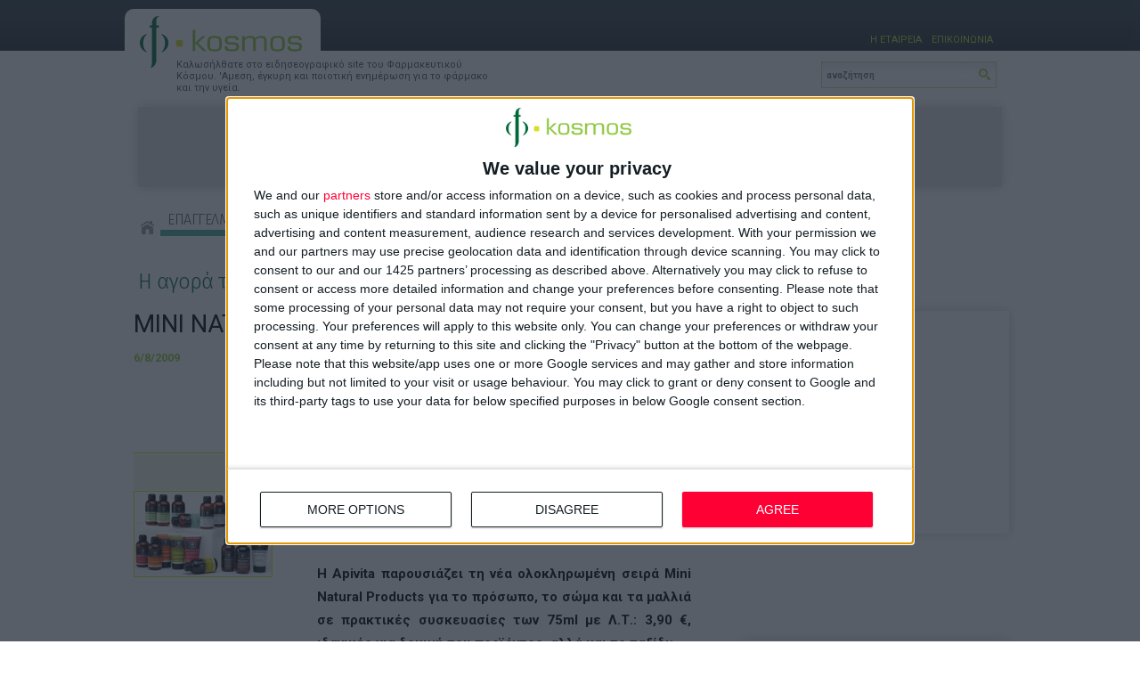

--- FILE ---
content_type: text/html
request_url: https://www.farmakeutikoskosmos.gr/article-f/mini-natural-products/2492
body_size: 38504
content:
<!DOCTYPE HTML PUBLIC "-//W3C//DTD HTML 4.01 Transitional//EN" "http://www.w3.org/TR/html4/loose.dtd">
<html>
<head>
<meta http-equiv="Content-Type" content="text/html; charset=iso-8859-7">
<meta content="Από Συντακτική ομάδα ΦΚ : " name="description"> 
    <meta name="viewport" content="width=device-width, initial-scale=1, maximum-scale=1, user-scalable=no">
<meta content="," name="keywords">
<meta property="og:title" content="MINI NATURAL PRODUCTS">
<meta property="og:site_name" content="farmakeutikoskosmos.gr">
<meta property="og:image" content="https://www.farmakeutikoskosmos.gr/templateimages/thumb2.jpg">
<meta property="og:type" content="article">
<meta property="og:url" content="https://www.farmakeutikoskosmos.gr/article-f/mini-natural-products/2492">
<meta property="fb:admins" content="1080740744">

<title>MINI NATURAL PRODUCTS - Φαρμακευτικός Κόσμος</title>
<script type="text/javascript" src="https://www.google.com/jsapi"></script>
<script type="text/javascript">
	//google.load('prototype','1.7');
	//google.load('scriptaculous','1.9');
	//google.load("swfobject", "2");
</script>
<script type="text/javascript" src="/js/prototype.js"></script>
<script type="text/javascript" src="/js/scriptaculous.js"></script>
<script type="text/javascript" src="/js/swfobject.js"></script>

<style>
@import url('https://fonts.googleapis.com/css?family=Fira+Sans:300,400|Roboto:400,700|Ubuntu:500i&subset=greek');
</style>
<!--<link rel="publisher" href="https://plus.google.com/109067346000566683766">
<link rel="author" href="https://plus.google.com/109067346000566683766">-->
<link href="/favicon.ico" rel="shortcut icon" type="image/x-icon">
<link href="/css/structure2016.css?v=210121-02" rel="stylesheet" type="text/css">
<link href="/css/structure2016_768-1023.css?v=4" rel="stylesheet" type="text/css">
<link href="/css/structure2016_upto-320.css?v=4" rel="stylesheet" type="text/css">
<link href="/css/structure2016_321-767.css?v=4" rel="stylesheet" type="text/css">
<link href="/css/menu.css" rel="stylesheet" type="text/css">
<link href="/css/editorstyles.css" rel="stylesheet" type="text/css">
<link href="/css/lightbox.css" rel="stylesheet" type="text/css">

<!--[if lt IE 9]>
<link href="/css/IEstyles.css" rel="stylesheet" type="text/css">
<![endif]-->

<!-- InMobi Choice. Consent Manager Tag v3.0 (for TCF 2.2) -->
<script type="text/javascript" async=true>
(function() {
  var host = window.location.hostname;
  var element = document.createElement('script');
  var firstScript = document.getElementsByTagName('script')[0];
  var url = 'https://cmp.inmobi.com'
    .concat('/choice/', 'VHxPYNeU4S8WA', '/', host, '/choice.js?tag_version=V3');
  var uspTries = 0;
  var uspTriesLimit = 3;
  element.async = true;
  element.type = 'text/javascript';
  element.src = url;

  firstScript.parentNode.insertBefore(element, firstScript);

  function makeStub() {
    var TCF_LOCATOR_NAME = '__tcfapiLocator';
    var queue = [];
    var win = window;
    var cmpFrame;

    function addFrame() {
      var doc = win.document;
      var otherCMP = !!(win.frames[TCF_LOCATOR_NAME]);

      if (!otherCMP) {
        if (doc.body) {
          var iframe = doc.createElement('iframe');

          iframe.style.cssText = 'display:none';
          iframe.name = TCF_LOCATOR_NAME;
          doc.body.appendChild(iframe);
        } else {
          setTimeout(addFrame, 5);
        }
      }
      return !otherCMP;
    }

    function tcfAPIHandler() {
      var gdprApplies;
      var args = arguments;

      if (!args.length) {
        return queue;
      } else if (args[0] === 'setGdprApplies') {
        if (
          args.length > 3 &&
          args[2] === 2 &&
          typeof args[3] === 'boolean'
        ) {
          gdprApplies = args[3];
          if (typeof args[2] === 'function') {
            args[2]('set', true);
          }
        }
      } else if (args[0] === 'ping') {
        var retr = {
          gdprApplies: gdprApplies,
          cmpLoaded: false,
          cmpStatus: 'stub'
        };

        if (typeof args[2] === 'function') {
          args[2](retr);
        }
      } else {
        if(args[0] === 'init' && typeof args[3] === 'object') {
          args[3] = Object.assign(args[3], { tag_version: 'V3' });
        }
        queue.push(args);
      }
    }

    function postMessageEventHandler(event) {
      var msgIsString = typeof event.data === 'string';
      var json = {};

      try {
        if (msgIsString) {
          json = JSON.parse(event.data);
        } else {
          json = event.data;
        }
      } catch (ignore) {}

      var payload = json.__tcfapiCall;

      if (payload) {
        window.__tcfapi(
          payload.command,
          payload.version,
          function(retValue, success) {
            var returnMsg = {
              __tcfapiReturn: {
                returnValue: retValue,
                success: success,
                callId: payload.callId
              }
            };
            if (msgIsString) {
              returnMsg = JSON.stringify(returnMsg);
            }
            if (event && event.source && event.source.postMessage) {
              event.source.postMessage(returnMsg, '*');
            }
          },
          payload.parameter
        );
      }
    }

    while (win) {
      try {
        if (win.frames[TCF_LOCATOR_NAME]) {
          cmpFrame = win;
          break;
        }
      } catch (ignore) {}

      if (win === window.top) {
        break;
      }
      win = win.parent;
    }
    if (!cmpFrame) {
      addFrame();
      win.__tcfapi = tcfAPIHandler;
      win.addEventListener('message', postMessageEventHandler, false);
    }
  };

  makeStub();

  var uspStubFunction = function() {
    var arg = arguments;
    if (typeof window.__uspapi !== uspStubFunction) {
      setTimeout(function() {
        if (typeof window.__uspapi !== 'undefined') {
          window.__uspapi.apply(window.__uspapi, arg);
        }
      }, 500);
    }
  };

  var checkIfUspIsReady = function() {
    uspTries++;
    if (window.__uspapi === uspStubFunction && uspTries < uspTriesLimit) {
      console.warn('USP is not accessible');
    } else {
      clearInterval(uspInterval);
    }
  };

  if (typeof window.__uspapi === 'undefined') {
    window.__uspapi = uspStubFunction;
    var uspInterval = setInterval(checkIfUspIsReady, 6000);
  }
})();
</script>
<!-- End InMobi Choice. Consent Manager Tag v3.0 (for TCF 2.2) -->


<script type="text/javascript" src="/js/hilite.js"></script>
<script type="text/javascript" src="/js/flashobject.js"></script>
<script type="text/javascript" src="/js/tabmenu.js"></script>
<script type="text/javascript" src="/js/SmoothScroll.js?v=10100101"></script>
<script type="text/javascript" src="/js/application.js?v=30091601"></script>
<script type="text/javascript" src="/js/lightbox.js"></script>
<script type="text/javascript" src="/js/stars.js"></script>
<script type="text/javascript" src="/js/Marque.js"></script>
<script type="text/javascript" src="/js/transition.js"></script>
<script type='text/javascript' src='https://adworks.pixelworks.gr/www/delivery/spcjs.php?id=1'></script>
<script type="text/javascript" src="https://s7.addthis.com/js/300/addthis_widget.js#pubid=ra-50f9577b2f0b79e0"></script>
<script type="text/javascript" src="/js/styletransform.js"></script>




<link rel="alternate" type="application/rss+xml" title="Φαρμακευτικός Κόσμος" href="/rss/default1.asp">
</head>
<body class="body">
    <div id="fb-root"></div>
<script>(function(d, s, id) {
  var js, fjs = d.getElementsByTagName(s)[0];
  if (d.getElementById(id)) return;
  js = d.createElement(s); js.id = id;
  js.src = 'https://connect.facebook.net/en_GB/sdk.js#xfbml=1&version=v3.0&appId=810469369101044&autoLogAppEvents=1';
  fjs.parentNode.insertBefore(js, fjs);
}(document, 'script', 'facebook-jssdk'));</script>
<div id="container_big">
  <div id="top">
    <div id="top_left">
      
	        <div id="logo_container">
        <div id="logo"><a href="/"><img src="/templateimages/logo.gif" alt="φαρμακευτικός κόσμος" border="0"></a>         
          
          </div>
        
      </div>
<div id="logo_txt">Καλωσήλθατε στο ειδησεογραφικό site του Φαρμακευτικού Κόσμου. 'Αμεση, έγκυρη και ποιοτική ενημέρωση για το φάρμακο και την υγεία.</div>
    </div>
    <div id="top_right">
		<div id="menu_right"> <a href="/company-farmakeutikos-kosmos">Η ΕΤΑΙΡΕΙΑ</a> <a href="/contact">ΕΠΙΚΟΙΝΩΝΙΑ</a> <!--<a href="/help">ΒΟΗΘΕΙΑ</a>--> </div>
		            <div id="search-f">
            	<form id="search_form" name="search_form" action="/search-f" method="get" onsubmit="QuickSearchSend();return false;">
            	  <input name="quick_keywords" type="text" id="quick_keywords" class="search-f" onblur="if(this.value=='') {this.value='αναζήτηση';}" onfocus="if(this.value=='αναζήτηση') {this.value='';}" value="αναζήτηση">
            	  <a href="javascript:;" onclick="QuickSearchSend();" class="search_btn-f"><img src="/templateimages/search_btn.png" alt="ok" border="0"></a>
                    
           	    </form>
          	</div>
    </div>
                     <div class="invisible-resp"><div class="banner_top_970  boxshadow">
    <script type='text/javascript'><!--// <![CDATA[
    var docwidth = window.innerWidth || document.documentElement.clientWidth || document.body.clientWidth;
        if(docwidth>=1024){
            /* [id44] 2016 - SLOT A */
            OA_show(44);
        }
        // ]]> --></script><noscript><a target='_blank' href='http://adworks.pixelworks.gr/www/delivery/ck.php?n=a13eaa1'><img border='0' alt='' src='http://adworks.pixelworks.gr/www/delivery/avw.php?zoneid=44&amp;n=a13eaa1' /></a></noscript>
</div></div>
                <div class="invisible-desk slotA-tablet"><div class="banner_top_970  boxshadow SLOTATABLET728x90">
<script type='text/javascript'><!--//<![CDATA[
        if(docwidth>=640 && docwidth<=1024){
            /* [id44] 2016 - SLOT A */
            OA_show(52);
        }
//]]>--></script><noscript><a href='http://adworks.pixelworks.gr/www/delivery/ck.php?n=ac5520a9&amp;cb=INSERT_RANDOM_NUMBER_HERE' target='_blank'><img src='http://adworks.pixelworks.gr/www/delivery/avw.php?zoneid=52&amp;cb=INSERT_RANDOM_NUMBER_HERE&amp;n=ac5520a9' border='0' alt='' /></a></noscript>


</div></div>
               <div class="invisible-desk invisible-tablet"><div class="banner_top_970  boxshadow SLOTAMOBILE300x100">
<script type='text/javascript'><!--//<![CDATA[
        if(docwidth<=639){
            /* [id44] 2016 - SLOT A */
            OA_show(51);
        }
//]]>--></script><noscript><a href='http://adworks.pixelworks.gr/www/delivery/ck.php?n=a485faec&amp;cb=INSERT_RANDOM_NUMBER_HERE' target='_blank'><img src='http://adworks.pixelworks.gr/www/delivery/avw.php?zoneid=51&amp;cb=INSERT_RANDOM_NUMBER_HERE&amp;n=a485faec' border='0' alt='' /></a></noscript>

</div></div>
  </div>
  <div id="menuDiv">
    <!-- hierarchical menu start-->
	<div id="horizontal_container">
<a href="/" class="link2home"><img src="/templateimages/home.png"></a>
  <ul id="horizontal">
	<li class="parent"><a href="/articles-f/epaggelma-farmakopoios/217">ΕΠΑΓΓΕΛΜΑ: ΦΑΡΜΑΚΟΠΟΙΟς</a>	</li>
	<li class="parent"><a href="/articles-f/ygeia-epistimi/219">ΥΓΕΙΑ & ΕΠΙΣΤΗΜΗ</a>	</li>
	<li class="parent"><a href="/articles-f/politiki-farmakou/218">ΠΟΛΙΤΙΚΗ ΦΑΡΜΑΚΟΥ</a>	</li>
	<li class="parent"><a href="/articles-f/ey-zin/220">ΕΥ ΖΗΝ</a>	</li>
	<li class="parent"><a href="/articles-f/texni-politismos/222">ΤΕΧΝΗ & ΠΟΛΙΤΙΣΜΟς</a>	</li>
	<li class="parent"><a href="/articles-f/symboules-omorfias/221">ΣΥΜΒΟΥΛΕς ΟΜΟΡΦΙΑς</a>	</li>
  </ul>
<button type="button" class="navbar-toggle collapsed" data-toggle="collapse" data-target="#menu_links" aria-expanded="false" aria-controls="navbar">
                        <span class="bars">
                            <span class="icon-bar"></span>
                            <span class="icon-bar"></span>
                            <span class="icon-bar"></span>
                            <span class="icon-bar"></span>
                        </span>
                        <span class="label" style="opacity: 1;"></span>
                    </button></div>

    <!-- hierarchical menu end-->
  </div>
  <div id="container">
    
    <div id="container_main">
	          <div id="top_inside">
       	  <div id="pageTitle">Η αγορά του φαρμακείου</div>
        </div>

   	  <div id="mainDiv_top1">
          <div id="mainDiv_top_right">
    <div style="margin-top: -50px;"><div class="banner_home_right300  boxshadow">
    <script type='text/javascript'><!--// <![CDATA[
    /* [id45] 2016 - SLOT B */
    OA_show(45);
        // ]]> --></script><noscript><a target='_blank' href='http://adworks.pixelworks.gr/www/delivery/ck.php?n=b767191'><img border='0' alt='' src='http://adworks.pixelworks.gr/www/delivery/avw.php?zoneid=45&amp;n=b767191' /></a></noscript>
</div></div>
    <div class="clearer" style="height:15px;"><!-- --></div>
    <div style="    margin-top: 40px;"><div class="boxshadow boxcorners">
    
<div class="fb-page" data-href="https://www.facebook.com/&#x3a6;&#x391;&#x3a1;&#x39c;&#x391;&#x39a;&#x395;&#x3a5;&#x3a4;&#x399;&#x39a;&#x39f;&#x3a3;-&#x39a;&#x39f;&#x3a3;&#x39c;&#x39f;&#x3a3;-106400082737772/" data-width="300" data-height="300" data-small-header="false" data-adapt-container-width="true" data-hide-cover="false" data-show-facepile="true"><blockquote cite="https://www.facebook.com/&#x3a6;&#x391;&#x3a1;&#x39c;&#x391;&#x39a;&#x395;&#x3a5;&#x3a4;&#x399;&#x39a;&#x39f;&#x3a3;-&#x39a;&#x39f;&#x3a3;&#x39c;&#x39f;&#x3a3;-106400082737772/" class="fb-xfbml-parse-ignore"><a href="https://www.facebook.com/&#x3a6;&#x391;&#x3a1;&#x39c;&#x391;&#x39a;&#x395;&#x3a5;&#x3a4;&#x399;&#x39a;&#x39f;&#x3a3;-&#x39a;&#x39f;&#x3a3;&#x39c;&#x39f;&#x3a3;-106400082737772/">ΦΑΡΜΑΚΕΥΤΙΚΟΣ ΚΟΣΜΟΣ</a></blockquote></div>
    
<!--

<div id="social" class="boxshadow boxcorners">
<a href="https://www.facebook.com/pages/ΦΑΡΜΑΚΕΥΤΙΚΟΣ-ΚΟΣΜΟΣ/106400082737772" target="_blank"><img src="/templateimages/icon_facebook.png" alt="like us" border="0"><br/>like us</a>
<a href="https://twitter.com/fkosmos" target="_blank"><img src="/templateimages/icon_twitter.png" alt="like us" border="0"><br/>follow us</a>
<a href="https://www.youtube.com/user/farmakeutikoskosmos" target="_blank"><img src="/templateimages/icon_youtube.png" alt="like us" border="0"><br/>watch us</a>
<a href="/rss/default1.asp" target="_blank"><img src="/templateimages/icon_rss.png" alt="like us" border="0"><br/>subscribe</a>

-->


</div>



</div>
<div class="clearer" style="height:15px;"><!-- --></div>
    
    <div class="banner_home_right300  boxshadow">
    <script type='text/javascript'><!--// <![CDATA[
    /* [id46] 2016 - SLOT C */
    OA_show(46);
        // ]]> --></script><noscript><a target='_blank' href='http://adworks.pixelworks.gr/www/delivery/ck.php?n=210d658'><img border='0' alt='' src='http://adworks.pixelworks.gr/www/delivery/avw.php?zoneid=46&amp;n=210d658' /></a></noscript>
</div>
<div class="clearer" style="height:15px;"><!-- --></div>
    	<div id="inner_latest_news">
			<h2>τελευταία νέα</h2>
	</div> 

    <div class="clearer" style="height:15px;"><!-- --></div>
    <div id="banner_300-F" class="boxshadow">
    <script type='text/javascript'><!--// <![CDATA[
    /* [id47] 2016 - SLOT D */
    OA_show(47);
        // ]]> --></script><noscript><a target='_blank' href='http://adworks.pixelworks.gr/www/delivery/ck.php?n=cde364e'><img border='0' alt='' src='http://adworks.pixelworks.gr/www/delivery/avw.php?zoneid=47&amp;n=cde364e' /></a></noscript>
</div>
    <div class="clearer" style="height:50px;"><!-- --></div>
    <div class="boxshadow boxcorners" id="dimofilestera">
	<div class="big_homebox">
		<h2><img src="/templateimages/icon_homebox_dimofilestera.png">δημοφιλέστερα άρθρα</h2>
		<div class="content">
			<div class="home_new_item">
				<div class="title"><span class="date">5/11/2025, 15:25</span><a href="/article-f/aposyretai-to-ladose-pagkosmios/31150">Αποσύρεται το Ladose παγκοσμίως</a></div>
			</div>
			<div class="home_new_item">
				<div class="title"><span class="date">14/11/2025, 15:52</span><a href="/article-f/al-tsapekos-kalei-thn-politeia-na-sthr/31183">Αλ. Τσαπέκος: Καλεί την πολιτεία να στηρίξει τα μικρομεσαία φαρμακεία</a></div>
			</div>
			<div class="home_new_item">
				<div class="title"><span class="date">16/9/2025, 16:00</span><a href="/article-f/odhgies-gia-toys-farmakopoioys-poy-syner/30971">Οδηγίες για τους φαρμακοποιούς που συνεργάστηκαν με τη φαρμακαποθήκη  Γ. Σαράντης Α.Ε.</a></div>
			</div>
			<div class="home_new_item">
				<div class="title"><span class="date">26/9/2025, 16:05</span><a href="/article-f/mhdenikh-symmetohh-sta-farmaka-gia-atoma/31012">Μηδενική συμμετοχή στα φάρμακα για άτομα με οπτική αναπηρία &#8805;80%</a></div>
			</div>
		</div>
	</div>
</div>
    <div class="clearer" style="height:15px;"><!-- --></div>
    <div id="BannerBottom-F" class="boxcorners boxshadow">
<a href="/company-books" ><img src="/templateimages/banner_fshop.jpg?v=2"/></a>
</div>
                             <div class="clearer" style="height:15px;"><!-- --></div>

    
    <div class="boxshadow boxcorners newsletter-sign-up">
    <a href="https://boussias.typeform.com/to/GL8cHjpZ" target="_blank" ><img src="/userfiles/banners/f.Daily_300x350.jpg" /></a>
</div>

    
    
    <br class="clearer" />
        <!--<div class="boxshadow boxcorners" id="radio-ygeia">



<div class="content">
<a href="http://www.radio-ygeia.com" target="_blank"><img src="/templateimages/RYgeia-logo.png" border="0" /></a>

<a href="http://radio-ygeia.com/listen-live-now/" onclick="javascript:void window.open('http://radio-ygeia.radiojar.com/','1393617342670','width=600,height=700,toolbar=0,menubar=0,location=0,status=0,scrollbars=1,resizable=1,left=0,top=0');return false;" style="padding-left: 10px;">

<img src="/templateimages/RY-onair.png" border="0" />

</a>




</div></div>
    <br class="clearer" />-->
    
    <div id="banners_right_col">
        
        <div class="clearer" style="height:15px;"><!-- --></div>
        <div id="relevant_articles2"></div>
    </div>
</div>
   	    <div id="mainDiv_top_left">
        	<div id="content">
		                <div id="content_main" class="text">
			<!-- cat: 224 --><div id="content_clearer" class="clearer"><!-- --></div>
<div itemscope itemtype="http://schema.org/NewsArticle"><div  id="article_details"><meta itemprop="url" content="http://www.farmakeutikoskosmos.gr/article-f/mini-natural-products/2492"><div class="article_author p-author"><div class="author_name"><b><span itemprop="author" itemscope itemtype="http://schema.org/Person"><span itemprop="name"> Συντακτική ομάδα ΦΚ</span></span></b></div></div>
<div class="headline"><h1 itemprop="name">MINI NATURAL PRODUCTS</h1><div class="date">6/8/2009<span itemprop="datePublished" content="6/8/2009" style="display:none;"></span></div></div>
<div class="article_author p-author second"></div>
<div class="article_shorttext p-summary"></div>
<div class="Article_Share_Tools">
    <div id="facebook-twitter" style="height:auto;float:left;">
        <a class="addthis_button_facebook_share" fb:share:layout="button"></a>
        <a class="addthis_button_facebook_like"></a>
        <a class="addthis_button_google_plusone"></a>
        <a class="addthis_button_tweet"></a>
    </div>

    <div class="FKtools">
        <!-- <a href="javascript:SendEmailTo();" title="Αποστολή σε φίλο"><img border="0" style="margin-top: 5px;" src="/templateimages/send_icon.gif" alt="Αποστολή σε φίλο"></a>-->
        <a href="javascript:window.print();" title="Εκτύπωση"><img border="0" src="/templateimages/print_icon.gif" alt="Εκτύπωση"></a>
        <!-- <a href="javascript:addFav();" title="Αποθήκευση στα αγαπημένα του μέλους"><img border="0" src="/templateimages/save_icon.png" alt="Αποθήκευση στα αγαπημένα του μέλους"></a> -->
    </div>

    <div class="changefontsize">
        <img alt="Μεγέθυνση Γραμμάτων" onclick="changeFontSize('0.1')" src="/templateimages/icon_fontsizeup.png">
        <img alt="Σμίκρυνση Γραμμάτων" onclick="changeFontSize('-0.1')" src="/templateimages/icon_fontsizedown.png">
        <img alt="Αρχικό Μέγεθος" onclick="changeFontSize('')" src="/templateimages/icon_fontsizereset.png">
    </div>

</div>
</div>
<div id="IncDecrTxt" class="e-content"><div itemprop="articleBody"><TABLE style="WIDTH: 100%; BORDER-COLLAPSE: collapse">
<TBODY>
<TR>
<TD style="PADDING-RIGHT: 0px; PADDING-LEFT: 0px; PADDING-BOTTOM: 0px; VERTICAL-ALIGN: top; WIDTH: 154px; PADDING-TOP: 0px"><SPAN style="FONT-WEIGHT: bold"><IMG alt="" src="/UserFiles/farmakopoios_new products/mini_natural_products_mesa.jpg" border=0></SPAN></TD>
<TD style="PADDING-RIGHT: 40px; PADDING-LEFT: 40px; VERTICAL-ALIGN: top; TEXT-ALIGN: justify">
<P align=justify><SPAN style="FONT-WEIGHT: bold">MINI NATURAL PRODUCTS<BR>από την Apivita</SPAN><BR><BR><SPAN style="FONT-WEIGHT: bold">Η Apivita παρουσιάζει τη νέα ολοκληρω&micro;ένη σειρά Mini Natural Products για το πρόσωπο, το σώ&micro;α και τα &micro;αλλιά σε πρακτικές συσκευασίες των 75ml &micro;ε Λ.Τ.: 3,90 &#8364;, ιδανικές για δοκι&micro;ή του προϊόντος, αλλά και το ταξίδι: <BR></SPAN><BR><SPAN style="FONT-STYLE: italic"><SPAN style="FONT-STYLE: italic; TEXT-DECORATION: underline">Καθαρισ&micro;ός προσώπου:</SPAN> </SPAN><BR><BR>&#8226; Κρε&micro;ώδης αφρός καθαρισ&micro;ού για πρόσωπο &amp; &micro;άτια, για όλους τους τύπους επιδερ&micro;ίδας <SPAN style="FONT-WEIGHT: bold">&micro;ε ελιά &amp; λεβάντα</SPAN> <BR><BR>&#8226; Gel Καθαρισ&micro;ού και τονωτική λοσιόν για λιπαρές &amp; &micro;εικτές επιδερ&micro;ίδες <SPAN style="FONT-WEIGHT: bold">&micro;ε πρόπολη &amp; κίτρο</SPAN> <BR><BR>&#8226; Γαλάκτω&micro;α καθαρισ&micro;ού και τονωτική λοσιόν για κανονικές &amp; ξηρές επιδερ&micro;ίδες <SPAN style="FONT-WEIGHT: bold">&micro;ε &micro;έλι &amp; πορτοκάλι.</SPAN> <BR><BR><SPAN style="FONT-STYLE: italic; TEXT-DECORATION: underline">Περιποίηση σώ&micro;ατος (Aφρόλουτρο &amp; Γαλάκτω&micro;α σώ&micro;ατος): <BR></SPAN><BR>&#8226; Body refresh - <SPAN style="FONT-WEIGHT: bold">&micro;ε σύκο &amp; αλόη<BR></SPAN>&nbsp;<BR>&#8226; Body tonic - <SPAN style="FONT-WEIGHT: bold">&micro;ε περγα&micro;όντο &amp; πράσινο τσάι</SPAN> <BR><BR>&#8226; Body euphoria - <SPAN style="FONT-WEIGHT: bold">&micro;ε γιασε&micro;ί &amp; λευκό τσάι. <BR><BR></SPAN><SPAN style="FONT-STYLE: italic; TEXT-DECORATION: underline">Περιποίηση &micro;αλλιών:</SPAN> <BR><BR>&#8226; Σα&micro;πουάν για συχνό λούσι&micro;ο<SPAN style="FONT-WEIGHT: bold">&micro;ε χα&micro;ο&micro;ήλι &amp; &micro;έλι</SPAN> <BR><BR>&#8226; Σα&micro;πουάν και κρέ&micro;α &micro;αλλιών για αντιγήρανση και τόνωση <SPAN style="FONT-WEIGHT: bold">&micro;ε εσπεριδοειδή &amp; &micro;έλι</SPAN> <BR><BR>&#8226; Σα&micro;πουάν και κρέ&micro;α προστασίας χρώ&micro;ατος για βα&micro;&micro;ένα &micro;αλλιά <SPAN style="FONT-WEIGHT: bold">&micro;ε ηλίανθο &amp; &micro;έλι</SPAN> <BR><BR>&#8226; Μάσκα βαθιάς ενυδάτωσης &amp; επανόρθωσης για ξηρά &micro;αλλιά <SPAN style="FONT-WEIGHT: bold">&micro;ε &micro;έλι &amp; α&micro;ύγδαλο.</SPAN> </P></TD></TR></TBODY></TABLE>
<P align=justify><SPAN style="FONT-WEIGHT: normal"></SPAN></P><SPAN style="FONT-WEIGHT: normal">
<HR>
</SPAN></div></div><div class="Article_Share_Tools">
    <div id="facebook-twitter" style="height:auto;float:left;">
        <a class="addthis_button_facebook_share" fb:share:layout="button"></a>
        <a class="addthis_button_facebook_like"></a>
        <a class="addthis_button_google_plusone"></a>
        <a class="addthis_button_tweet"></a>
    </div>

    <div class="FKtools">
        <!-- <a href="javascript:SendEmailTo();" title="Αποστολή σε φίλο"><img border="0" style="margin-top: 5px;" src="/templateimages/send_icon.gif" alt="Αποστολή σε φίλο"></a>-->
        <a href="javascript:window.print();" title="Εκτύπωση"><img border="0" src="/templateimages/print_icon.gif" alt="Εκτύπωση"></a>
        <!-- <a href="javascript:addFav();" title="Αποθήκευση στα αγαπημένα του μέλους"><img border="0" src="/templateimages/save_icon.png" alt="Αποθήκευση στα αγαπημένα του μέλους"></a> -->
    </div>

    <div class="changefontsize">
        <img alt="Μεγέθυνση Γραμμάτων" onclick="changeFontSize('0.1')" src="/templateimages/icon_fontsizeup.png">
        <img alt="Σμίκρυνση Γραμμάτων" onclick="changeFontSize('-0.1')" src="/templateimages/icon_fontsizedown.png">
        <img alt="Αρχικό Μέγεθος" onclick="changeFontSize('')" src="/templateimages/icon_fontsizereset.png">
    </div>

</div>
<div id="articlecontentbanner" class="boxshadow">
    <script type='text/javascript'><!--// <![CDATA[
    /* [id49] 2016 - SLOT E (300x250) */
    OA_show(49);
// ]]> --></script><noscript><a target='_blank' href='http://adworks.pixelworks.gr/www/delivery/ck.php?n=af11204'><img border='0' alt='' src='http://adworks.pixelworks.gr/www/delivery/avw.php?zoneid=49&amp;n=af11204' /></a></noscript>
</div>
<div id="article_read_also">
<h2>Διαβάστε επίσης</h2>
<div class="home_new_item"><div class="title"><span class="date">19/1/2026 3:47:49 μμ</span><a href="/article-f/yperogkes-apozhmioseis-zhtoyn-oi-farmako/31372">Υπέρογκες αποζημιώσεις ζητούν οι φαρμακοποιοί στην Αγγλία</a></div>
<div>Αστοχία του NHS τους προκάλεσε προσωπική και οικονομική ζημιά</div>
</div>
<div class="home_new_item"><div class="title"><span class="date">19/1/2026 3:44:10 μμ</span><a href="/article-f/aparaithth-h-epanakykloforia-toy-bactrim/31371">Απαραίτητη η επανακυκλοφορία του Bactrimel</a></div>
<div>Σύμφωνα με την Ελληνική Εταιρεία Λοιμώξεων</div>
</div>
</div><br><br><br>
<img itemprop="image" src="/templateimages/thumb2.jpg" style="display:none;">
<script type="text/javascript">
articles.portal = '1';
articles.ArticleRewrite = 'article-f';
new article(2492,224,'MINI NATURAL PRODUCTS','6/8/2009',1,'Συντακτική ομάδα ΦΚ ','','/templateimages/thumb2.jpg',0,'',0,'','','/article-f/mini-natural-products/2492');
</script>
<br><br><hr>

</div>
<div id="content_main_bottom">
			<div id="article_related_articles"><h2>Σχετικά άρθρα</h2>
<div class="home_new_item"><a href="/article-f/olonea-erhontai-nea-lansarismata-se-tom/31341"><img src="/thumb/article/300x208/31341/b394067c3a95511b9bb3d048b0d18fc3.jpg" alt="OLONEA: Έρχονται νέα λανσαρίσματα σε τομείς αυξημένου ενδιαφέροντος"></a>
<div class="title"><span class="date">9/1/2026 2:45:28 μμ</span><a href="/article-f/olonea-erhontai-nea-lansarismata-se-tom/31341">OLONEA: Έρχονται νέα λανσαρίσματα σε τομείς αυξημένου ενδιαφέροντος</a></div><div class="home_new_item_shorttext">Στόχος η καινοτομία με ουσία για το σύγχρονο φαρμακείο</div></div>
<div class="home_new_item"><a href="/article-f/help-pharmaceuticals-nea-symplhromata-d/31337"><img src="/thumb/article/300x208/31337/93dc82c83a5048cfe0e1bd8f0e3965f8.jpg" alt="Help Pharmaceuticals: Νέα συμπληρώματα διατροφής Anasa-A και Anasa-C"></a>
<div class="title"><span class="date">8/1/2026 3:50:31 μμ</span><a href="/article-f/help-pharmaceuticals-nea-symplhromata-d/31337">Help Pharmaceuticals: Νέα συμπληρώματα διατροφής Anasa-A και Anasa-C</a></div><div class="home_new_item_shorttext">Φυσικά σκευάσματα για την αναπνευστική λειτουργία, με ελληνική υπογραφή</div></div>
<div class="home_new_item"><a href="/article-f/sidoferon-h-sosth-protash-sidhroy-kai-g/31326"><img src="/thumb/article/300x208/31326/8dcaad7c4dcec86b797e72518296feca.jpg" alt="Sidoferon: Η σωστή πρόταση σιδήρου και για τον χειμώνα"></a>
<div class="title"><span class="date">23/12/2025 2:44:45 μμ</span><a href="/article-f/sidoferon-h-sosth-protash-sidhroy-kai-g/31326">Sidoferon: Η σωστή πρόταση σιδήρου και για τον χειμώνα</a></div><div class="home_new_item_shorttext">Κυκλοφορεί από την Olonea</div></div>
<div class="home_new_item"><a href="/article-f/avgerinos-protaseis-hristoygenniatikon-/31309"><img src="/thumb/article/300x208/31309/d9d4993f18f80a3b00ca837df06f7750.jpg" alt="AVGERINOS: Προτάσεις χριστουγεννιάτικων δώρων με ελληνική υπογραφή"></a>
<div class="title"><span class="date">17/12/2025 5:39:29 μμ</span><a href="/article-f/avgerinos-protaseis-hristoygenniatikon-/31309">AVGERINOS: Προτάσεις χριστουγεννιάτικων δώρων με ελληνική υπογραφή</a></div><div class="home_new_item_shorttext">Μοναδικά σετ και προϊόντα για τη γυναίκα, τον άνδρα και το σπίτι</div></div>
</div>
</div> 

		</div>
            </div>
        </div>
		
      </div>
      <div id="google_ads-F"><script type="text/javascript"><!--
google_ad_client = "pub-8782299444843939";
/* 728x90, δημιουργήθηκε 9/6/2010 */
google_ad_slot = "4299300628";
google_ad_width = 728;
google_ad_height = 90;
//-->
</script>
<script type="text/javascript"
src="https://pagead2.googlesyndication.com/pagead/show_ads.js">
</script></div> 		
    </div>
   
  </div>
</div>
<div id="footer">
    <div id="footer_img"><img alt="" src="/templateimages/footer_pic.gif"></div> 
    <div id="footer_main">
      <div id="footer_main1">
	    <div id="footer_links">

<!--<div id="social_footer">
<a href="https://www.facebook.com/pages/ΦΑΡΜΑΚΕΥΤΙΚΟΣ-ΚΟΣΜΟΣ/106400082737772" target="_blank"><img src="/templateimages/icon_facebook.png" alt="like us" border="0"></a>
<a href="https://twitter.com/fkosmos" target="_blank"><img src="/templateimages/icon_twitter.png" alt="like us" border="0"></a>
<a href="https://www.youtube.com/user/farmakeutikoskosmos" target="_blank"><img src="/templateimages/icon_youtube.png" alt="like us" border="0"></a>
<a href="/rss/default1.asp" target="_blank"><img src="/templateimages/icon_rss.png" alt="like us" border="0"></a>
</div>-->

<div id="links_footer">
   	   	 	<a href="/"><img alt="" src="/templateimages/home_icon.gif">  <strong>Αρχική σελίδα</strong></a><br>
         	<a href="/company-farmakeutikos-kosmos">Η Εταιρεία</a>
            <a href="/contact">Επικοινωνία</a>
            <!--<a href="/help">Βοήθεια</a>-->
            <a href="/terms">Όροι Χρήσης</a>     
          	<!--<a href="/personal">Προσωπικά Δεδομένα</a>            -->
          	<a href="/isologismoi">Ισολογισμοί</a>     
                <!--<a href="/sitemap">Sitemap</a>-->
        </div>
              </div>
          
        <div class="footer_box" style="width:450px;">
        	<div class="footer_box_subtitle">προβληθείτε στο website του</div>
                <div class="footer_box_title">ΦΑΡΜΑΚΕΥΤΙΚΟΥ ΚΟΣΜΟΥ</div>
            Μάθετε για τους τρόπους προβολής και προσεγγίστε το κοινό σας αποτελεσματικά, μέσα από το δημοφιλέστερο site στο χώρο του φαρμάκου και της υγείας.<br>
          	<br>
            <a href="mailto:akatsoulaki@boussias.com">Γεωργία Πασπαλά<br>gpaspala@boussias.com</a><br/>
            <!--<a href="/advertise#why">Γιατί να διαφημιστείτε στο Φαρμακευτικό Κόσμο »</a><br/>
            <a href="/advertise#specs">Θέσεις & διαστάσεις διαφημίσεων »</a><br/>
            <a href="/advertise-special">Ειδικές ζώνες διαφήμισης »</a><br/>
            <a href="/advertise#offers">Προσφορές συνεργασίας »</a><br/>
            <a href="/advertise#info">Eιδικές πληροφορίες »</a><br/>-->
                  
        </div>
        <!--<div class="footer_box">
<div class="boxshadow boxcorners newsletter-sign-up">
    <div class="big_homebox"><h2><img src="/templateimages/icon_homebox_newsletter.png">newsletter</h2>
        <div class="show-on-footer-only">
            <div class="footer_box_subtitle">εγγραφείτε στο</div>
            <div class="footer_box_title">NEWSLETTER ΜΑΣ</div>
        </div>
        <div class="content" style="height:185px">
            Εγγραφείτε στο newsletter μας για να μη χάσετε κανένα νέο για τα φάρμακα και το φαρμακείο.<br>
            <form class="newsletter-side-form" name="newsletter-side-form" method="post">
                <input type="text" name="textfield" id="textfield" class="newsletter-field" style="    margin-top: 10px;">
                <input type="checkbox" name="checkbox" id="checkFarm" class="newsletter-checkbox">
                <label for="checkbox">Φαρμακοποιός </label>
                <input type="checkbox" name="checkbox2" id="checkKat" class="newsletter-checkbox">
                <label for="checkbox2">Καταναλωτής </label>
                <a href="#"><img src="/templateimages/btn_submit.png" /></a>
                <span style="font-size:10px; line-height:12px; margin: 5px 0;color: #888;display: block;">
                    Έχω διαβάσει την <a href="/personal" >Πολιτική Προστασίας Προσωπικών Δεδομένων</a>. 
                    Αυτή η συγκατάθεση μπορεί να ανακληθεί οποιαδήποτε στιγμή.</span>
            </form>
        </div>
    </div>
</div>

      	</div>-->
        
        <div id="copyrights">&copy; 2006-2025 Boussias Media<br><br>
<img alt="" src="/templateimages/footer_people.gif"><br><br><br><br>
        	<a href="http://www.pixelworks.gr" target="_blank"><img src="/templateimages/site_by_pixelworks.gif" alt="site by pixelworks" border="0"></a>        </div>
        
      <!--  <div id="footer_bg_img"><img alt="" src="/templateimages/footer_people.gif"></div> -->
   	  </div>

<!--
<div id="footer-links-holder"><div class="footer-sites"><a href="http://f-anazitisi.farmakeutikoskosmos.gr" target="_blank" ><img src="/templateimages/footer-site-fanazitisi.png" border="0" />Διαδραστική, γρήγορη & έγκυρη πληροφόρηση ζητημάτων φαρμακοθεραπείας.</a></div><div class="footer-sites"><a href="http://www.f-eshop.gr" target="_blank" ><img src="/templateimages/footer-site-fshop.png" border="0" /><br>Το ηλεκτρονικό κατάστημα του Φαρμακευτικού Κόσμου.</a></div><div class="footer-sites"><a href="http://www.fgnosis.gr" target="_blank" ><img src="/templateimages/footer-site-fgnosis.png" border="0" /><br>η ηλεκτρονική εξέλιξη στη φαρμακευτική συμβουλή.</a></div></div>
-->
	</div>

</div>



<div id="back2top" style="bottom:-70px"><a href="javascript:new Effect.ScrollTo('container_big');void(0);"></a></div>
<!-- Google tag (gtag.js) -->
<script async src="https://www.googletagmanager.com/gtag/js?id=G-JJJC7DVRTT"></script>
<script>
  window.dataLayer = window.dataLayer || [];
  function gtag(){dataLayer.push(arguments);}
  gtag('js', new Date());

  gtag('config', 'G-JJJC7DVRTT');
</script>

<script type="text/javascript">
        var _ss = _ss || [];
    _ss.push(['_setDomain', 'https://koi-3QNTJ7H7GY.marketingautomation.services/net']);
    _ss.push(['_setAccount', 'KOI-4LAPZXLKJS']);
    _ss.push(['_trackPageView']);
    window._pa = window._pa || {};
    // _pa.orderId = "myOrderId"; // OPTIONAL: attach unique conversion identifier to conversions
    // _pa.revenue = "19.99"; // OPTIONAL: attach dynamic purchase values to conversions
    // _pa.productId = "myProductId"; // OPTIONAL: Include product ID for use with dynamic ads
(function() {
    var ss = document.createElement('script');
    ss.type = 'text/javascript'; ss.async = true;
    ss.src = ('https:' == document.location.protocol ? 'https://' : 'http://') + 'koi-3QNTJ7H7GY.marketingautomation.services/client/ss.js?ver=2.4.0';
    var scr = document.getElementsByTagName('script')[0];
    scr.parentNode.insertBefore(ss, scr);
})();
</script>


<div id="popupbanner" style="display:none">
    <div id="popupbanner_close">X</div>
    <div id="popupbanner_content"><a href="https://boussias.typeform.com/to/GL8cHjpZ" target="_bkank"><img src="/userfiles/lightbox/f.daily_1200x630.jpg"></a></div>
</div>
<script>
    $('popupbanner_close').on('click',function(){
        $('popupbanner').hide();
        var i = 1;
        i =(Cookie.get('pop102020')==null)? 1:parseInt(Cookie.get('pop102020'),10)+1;
        Cookie.set('pop102020',i,1095);
        Cookie.set('pop102020daily',1,1);
    });
    if((Cookie.get('pop102020')==null || parseInt(Cookie.get('pop102020')) < 4) && Cookie.get('pop102020daily') == null ){
        //$('popupbanner').show();
    }
</script>
<div id="inner_loginform3" style="display:none"><form id="loginform3" name="loginform3" style="margin:0;padding:10px;float:left;" action="/ajax/ajaxModule.asp" onsubmit="return okFunction();">
<fieldset style="float:left;width:450px;padding:10px;">
<legend>Περιοχή Φαρμακοποιών</legend>
<p><span id='login_error_msg' class="login_error" style=""></span></p>
<div style="clear:both"></div>
<br><p style="text-align:left;"><span class="login_label">Η σελίδα που ζητήσατε απευθύνεται σε φαρμακοποιούς*. Εάν ανήκετε στην κατηγορία αυτή, παρακαλούμε εισάγετε το γενικό κωδικό εισόδου: <br></span> <span class="login_input"><input name="password" id="password" type="password"/></span></p>
<div style="clear:both"></div>
<input type="image" src="/templateimages/btn_unlock.gif" style="border:none;float:left;" value="Login">
<br><span class="smallgrey">Στην περίπτωση που δεν γνωρίζετε το γενικό κωδικό εισόδου, παρακαλούμε επικοινωνήστε μαζί μας στο 210 2829552.<br><br>*Βάσει νομοθεσίας, δεν επιτρέπεται η ελεύθερη πρόσβαση στο καταναλωτικό κοινό.</span>
</fieldset>
<input name="ref" id="ref" type="hidden" value=""/>
</form>
</div>
<script language="Javascript" type="text/javascript">
<!-- 
function okFunction(){
	$('loginform3').request(
		{
			method:'post',
			parameters:{mn:'AreaCheck',action:'login',area:'f'},
			onComplete:okResponse
		}
	);
	return false;
}
function okResponse(response){
	if (response.status==200) {
		var rtext = response.responseText.toString();
		if(rtext==1){
			$('login_error_msg').hide();
			new Effect.Fade($('overlay'));
			$('loginform3').hide();
			$$('body')[0].setStyle({'overflow':'auto'});
		}else{
			$('login_error_msg').innerHTML='<table cellpadding=10><tr><td align=left><b>Λάθος Password!</b><br> Βεβαιωθείτε ότι τηρείτε τα κεφαλαία/μικρά γράμματα του password, κι ότι δέχεστε cookies. <br> Εάν κάθε προσπάθεια εισόδου αποτυχαίνει <a href=/contact>επικοινωνήστε</a> μαζί μας.</td></tr></table>';
			$('login_error_msg').show();
			$('password').value='';
			return false;
		}
	}
}
-->
</script>

</body>
</html>
<!-- Page created in: 0,4394531 seconds -->


--- FILE ---
content_type: text/css
request_url: https://www.farmakeutikoskosmos.gr/css/structure2016.css?v=210121-02
body_size: 59479
content:

@import url(https://fonts.googleapis.com/css?family=Fira+Sans:300|Roboto:300,700|Roboto:400italic,400&subset=greek,latin);


body {font-family:'Roboto'}
.body{margin:0; padding:0; text-align:center; background-image:url('/templateimages/bg_big.gif'); background-repeat:repeat-x; background-position: left -20px;}
form{padding:0; margin:0}
input, textarea{border:1px solid #c1df97; color:#777; font:normal 12px/15px 'Roboto'; padding:5px}
input:hover, textarea:hover, input:focus, textarea:focus{border:1px solid #577b13; color:#000}
select{border:1px solid #c1df97; color:#777; font:normal 12px/15px 'Roboto'; padding:5px}
input.contact_writer{margin-top:3px; width:258px}
textarea.contact{width:316px; height:34px; overflow:auto}
select.search_select{width:250px}

#contactform span {display: block;    float: left;    width: 120px;    text-align: left;}
#contactform input, #contactform textarea, #contactform select{    display: block; width: 300px;}
.contact-item {padding-bottom:10px;}

.text_grey{font:normal 11px 'Roboto'; color:#9e9e9e}
.text_grey1{font:normal 11px 'Roboto'; color:#7b8f92}
.text_green{font:normal 11px 'Roboto'; color:#709f18}
a.text_green{font:normal 11px 'Roboto'; color:#709f18; text-decoration:none}
a.text_green:hover{text-decoration:underline}
.clearer{clear:both}
#content_clearer{height:6px}
#container_big{overflow:hidden; margin-left:auto; margin-right:auto; width:100%; max-width:1000px; text-align:left; }
#top{clear:both; overflow:hidden;  text-align:left}
#top_left{float:left; margin-top:10px;margin-bottom: 15px;}

#logo_container{}
#logo{ width:220px; border-radius: 10px;    background-color: #fff;}
#logo_txt{margin-top: -15px; padding-left:58px; max-width:360px; font:normal 11px 'Roboto'; color:#465761}
#top_right{position:relative; float:right; padding-top:35px;text-align: right;    margin-right: 21px;}
#menu_right{overflow:hidden;    padding-bottom: 15px;}
#menu_right a{padding-left:4px; padding-right:4px; font:normal 11px 'Roboto'; color:#afdb31; text-decoration:none}
#menu_right a:hover{color:#fff}




#menuDiv{clear: both;overflow: hidden;    margin: 15px auto 0 18px;    width: 965px;height: 37px;}
#container{clear:both; background-color:#FFF}
#container_main{    margin: 0 auto; text-align:left;}
#mainDiv_top{clear:both;  margin-top:36px; position:relative}
#mainDiv_top_left{    overflow: hidden;}
#mainDiv_top_right{display: inline-block; margin:0; padding: 0 7px;width:300px; float:right;}

/* FARMAKOPOIOS - 2013 */

/* main div top */


.banner_top_970 {    width: 970px;    height: 90px;    clear: both;   background-color: #dedede;    margin: 10px auto;    display: block;}

.newsletter-sign-up {float: right;    margin-top: 50px;   }
.newsletter-side-form input {margin:0; margin-bottom: 8px;}
.newsletter-field {    clear: both;    width: 90%;    display: block;   }
.newsletter-checkbox {padding-right:10px;}

.footer_box .newsletter-sign-up {float:none;    margin-top: 0px; box-shadow: none;    border-radius: 0;    background-color: transparent;}
.footer_box .big_homebox .content {    margin: 0;   height: 205px;    overflow: initial; padding:0;}

.footer_box .newsletter-side-form input { margin-bottom: 10px;}
.footer_box .newsletter-field {    clear: both;    width: 90%;    display: block;   }
.footer_box .newsletter-checkbox {padding-right:10px;}

#search-f{ }


a.search_green-f{ margin-top:6px; margin-left:5px;  font:700 10px 'Roboto'; color:#709f18; text-decoration:none}
a.search_green-f:hover{text-decoration:underline}
input.search-f{width:185px; vertical-align:middle; font:700 10px 'Roboto'; height:18px; padding-left:5px; background: url('/templateimages/bg_search-f.png') repeat-x top left #fff;}
#search-f .search_btn-f {position:absolute; right:0;margin-top: 4px;}

/* END main div top */

/* main div left */

#home_latest-news {min-height:680px; background-color:#fff; padding: 0 20px; position:relative; }

#home_latest-news-0, #home_latest-news-1, #home_latest-news-2 {     min-height: 250px;}
.main_article h2 {color: #d7df21;  font:700 20px 'Roboto'; letter-spacing:-1px; position: absolute; z-index:10; background: url('/templateimages/bg_latest_h2.png') no-repeat 0 0; 
padding: 5px 0 0 10px;margin: 25px 0 0 -2px;width: 160px;height: 37px; }
#home_latest-news .main_article {width: 100%;    max-width: 652px;}

#home_latest-news .picture {position:relative;height:320px; overflow:hidden;

-webkit-border-top-left-radius:10px; 
-moz-border-top-left-radius:10px; 
border-top-left-radius:10px; 
-webkit-border-top-right-radius:10px; 
-moz-border-top-right-radius:10px; 
border-top-right-radius:10px; 
border: 1px solid #bad264;

box-shadow: 0 0 12px #d1d1d1;

}

#home_latest-news .picture img { width:100%;margin-top:-10%;}



#home_latest-news {-webkit-border-radius: 16px; -moz-border-radius: 16px; border-radius: 16px;}
#home_latest-news .overlay_title {box-sizing: border-box;position: absolute;bottom: 0; left:0;     width: 100%;     background-color:#8dc73f; background-color: rgba(171,199,63,0.8); padding: 10px; display: inline-block; z-index:5;}
#home_latest-news .overlay_title h3 {margin:0; padding:0}
#home_latest-news .overlay_title a {color: #fff;     font: 400 24px/24px 'Ubuntu';    font-style: italic;}
#home_latest-news .short_text {box-sizing: border-box; padding:10px;background-color:#475354;color:#fff;font-size:15px;min-height:58px;
-webkit-border-bottom-left-radius:10px; 
-moz-border-bottom-left-radius:10px; 
border-bottom-left-radius:10px; 
-webkit-border-bottom-right-radius:10px; 
-moz-border-bottom-right-radius:10px; 
border-bottom-right-radius:10px; 
width: 100%;

position: relative;
}
#home_latest-news .popular { display: inline-block; margin-top:15px; }
#home_latest-news .popular .home_new_item { width:33%; box-sizing: border-box; padding: 8px; background-color:#fff; margin:0 1px 0 0; position:relative; overflow:hidden;}
#home_latest-news .popular .home_new_item:hover, #home_latest-news .popular .home_new_item.active_article {background-color:#e8f4d9;  }
#home_latest-news .popular .home_new_item img {float:left; width:100%; margin: 0 3px 3px 0; }
#home_latest-news .popular .home_new_item .icon_active_article {position:absolute; top:-12px; width:13px; height:7px; left: 45%; position: absolute;}

#home_latest-news .list { margin: 20px 0 0 5px;}
#home_latest-news .list .home_new_item {width:100%; }
#home_latest-news .list .home_new_item .thumb {    float: left;    padding: 0 10px 10px 0;}


#inner_latest_news {width:290px; padding:35px 0 0 0; display: inline-block;}
#inner_latest_news h2 {color: #475354;  font:700 20px 'Roboto'; letter-spacing:-1px; background:none; padding: 0;margin:0; }
#inner_latest_news .home_new_item { width: 100%;  padding:15px 0; border-bottom:1px dotted #c7cbcb;}
#inner_latest_news .home_new_item:last-child { border:none;}
#inner_latest_news img {margin: 0 5px 5px 0;     width: 204px;    height: auto; }


/* END main div left */

/* main div right */

#multimedia {width:300px; background-color:#475354;  position:relative;}
#multimedia #home_video {background-color:#475354; padding-top: 6px; width:300px; height:225px; position:relative; text-align:center; overflow:hidden}
#multimedia h2 {font:700 20px 'Roboto'; color:#d7df21; background: url('/templateimages/bg_webtv_h2.png') no-repeat  0px 10px;
padding-left: 43px;
padding-top: 6px;
padding-bottom: 3px;
margin:0px;
letter-spacing:-1px;
position: relative;
left: -1px;}
#multimedia-f .line1 {line-height:14px;}
#home_video .play{position:absolute; top:106px; left:120px; z-index:5}
.video_thumbs {margin-bottom: 20px; margin-top:5px; height:55px;}
.video_thumbs a img {border: 1px solid #8dc73f;width:70px; height:48px; margin: 0px 3px;}
.video_thumbs a img:hover {border: 1px solid #000;}
.video_thumbs .nextprev {padding-top:14px;float:left; outline:none;}
.video_thumbs .nextprev img, .video_thumbs .nextprev img:hover {border:0;width:25px; height:23px; margin-bottom: 13px;}
#video_container {position:relative; overflow:hidden; float:left; width:234px; height:55px;}
#video_container .video_position {position:absolute; top:0; left:0; float:left; white-space:nowrap;}

#social{clear:both; overflow:hidden; width:300px; height:56px; text-align:center; margin-top:50px;     float: left;}
#social img {}
#social a {color:#000; font-size:11px; float:left; width:74px; height:56px; padding-top:10px}

/* END main div left */


/* home row A */

#F-home-row-A {padding:20px 0 20px 15px; clear:both; }
#dimofilestera {background: #fff; width:475px; height:290px; float:left;  overflow:visible; }
#dimofilestera .home_new_item { width: 50%;    padding-right: 15px;    box-sizing: border-box;}

#mainDiv_top_right #dimofilestera {width:300px; height:auto;}
#mainDiv_top_right #dimofilestera .home_new_item { width: 95%;  padding-bottom:25px;}
#mainDiv_top_right #dimofilestera .home_new_item:last-child {padding-bottom:0;}
#mainDiv_top_right #dimofilestera .content {height:auto;}


#magazine_box {width:475px; height:290px; float:left; margin-left:30px; background: url('/templateimages/bg_green.gif') repeat-x  0 200px #fff; }
#magazine_box a{color:#fff;}
#magazine_box a:hover{color:#e8f4d9;}
.magazine_issue_holder {float: left;    margin-top: -17px;}
.magazine_thumb { width:65px; float:left; margin-right:15px;}
.magazine_thumb:hover {border: 1px solid #000; margin:-1px; margin-right:14px;}
.magazine_txt { float:left; font-size:11px; width:290px; line-height:16px;margin-top: 40px; }
.magazine_txt a {font:normal 16px 'Roboto';     display: block;}

.magazine_screens {   float: left;    padding-right: 10px;    width: 100%;    box-sizing: border-box;}
.magazine_screens img {float:right;}
.magazine_past_issues { width: 60px;box-sizing: border-box;border-left:1px solid #bad793;float:left; text-align:center; margin-left:15px; padding: 7px 0 7px 15px; font-size:10px; margin-top: 40px;}
.magazine_past_issues a {font:700 11px 'Roboto'; }

.magazine_past_issues img {    display: block;    margin: 0 auto;}


/* END home row A */

/* home row B */


#ektelesi_sintagon {width:215px; height:250px; float:left;}
#ektelesi_sintagon ul li {margin-bottom:8px; border:0; padding-bottom:0;}

#ipoxreoseis {width:215px; height:250px; float:left; margin-left:12px;}

#imerologio {width:215px; height:250px; float:left; margin: 0 0 20px 0;}
#epikaira_home {width:300px; height:200px; float:left; margin: 0 0 20px 0;}


/* END home row B */



/* home row B */

#Home-row-B {padding:20px 0 20px 15px; clear:both;     width: 100%;    box-sizing: border-box;}
#Home-row-B-left {    overflow: hidden;}
#Home-row-B-right {float:right; width:300px; margin-left:20px; margin-right: 10px;}

.banner_home_right300 {width:300px; height:250px; float:left;    margin-top: 50px;}


#mikresaggelies {width:300px; height:250px; float:left;  background-color:#f9f9f9;    margin: 25px 0 25px 0;}
#mikresaggelies .title {position: relative;top: -2px;}
#mikresaggelies .new_aggelia_btn {position: absolute;}
#mikresaggelies .new_aggelia_btn a { display:block; width: 193px; height: 44px; background: url('/templateimages/btn_new_aggelia.gif') no-repeat top left; position: absolute;
top: -5px; left: -5px;}
#mikresaggelies .new_aggelia_btn a:hover {background-position:top right;}
#mikresaggelies .home_new_item {float:none;  }
#mikresaggelies .home_new_item .title a {line-height:13px;    font-size: 15px; }
#mikresaggelies li {margin-bottom: 6px; padding-bottom:6px}
#mikresaggelies .content{margin-top:2px;}

#mikresaggelies-inside {width:300px; height:106px; float:left; background-color:#006738; color: #709f18;}
#mikresaggelies-inside .content {height:106px; background:url('/templateimages/bg_mikres_aggelies-in.png') no-repeat 0 0; position: relative; top: -2px;padding-left: 19px;}
#mikresaggelies-inside .title { padding-top:14px;}
#mikresaggelies-inside a {color:#fff; font-weight:bold; font-size:11px;}



#parousiaseis {width:300px; margin: 25px 0 25px 0; float:left;}
#parousiaseis h2 {background: url('/templateimages/bg_homebox_h2.png') no-repeat -122px 0; padding-left: 10px; padding-top: 6px; padding-bottom: 6px; font-size:18px;color:#475354;
letter-spacing:-1px; position: relative;left: -1px; line-height:18px; margin-top:12px;}
#parousiaseis h2 img {margin-bottom: 20px;float: left; margin-top: 2px; margin-right:16px;}
#parousiaseis  a.green_text_big{font:400 15px/18px 'Ubuntu'; color:#709f18; text-decoration:none; font-style:italic;}
#parousiaseis  a.green_text_big:hover{text-decoration:underline}
#parousiaseis  .inner_text{padding:10px 10px 10px 15px; font:normal 13px 'Roboto'}
#parousiaseis  .inner_text .header{}
#parousiaseis  .inner_text img{margin:15px 0px;     width: 100%;}


#Home-row-B-left .readalso {float:left; width:655px; margin-top:35px;}
#Home-row-B-left .readalso .home_new_item {width:100%; float:none;}
#Home-row-B-left .readalso_item .header {margin-bottom: 5px;width: 75%;    line-height: 28px;}
#Home-row-B-left .readalso_item .header a {font-weight:300; font-size:30px; color:#475354; font-family:'Fira Sans' }
#Home-row-B-left .readalso_item{     float: left; margin-bottom:40px;}

#Home-row-B-left .readalso  .toparticle {float:left; min-height:156px; margin-right:15px; display:block;    padding-bottom: 30px;}
#Home-row-B-left .readalso  .toparticle img {    width: 320px; float:left; margin-right:8px; }
#Home-row-B-left .readalso  .toparticle .title a {font-size:18px; line-height:23px; padding:15px 0;}
#Home-row-B-left .readalso  .toparticle .content {font-size:15px; line-height:20px;}



#Home-row-B-left .readalso  .secondaryarticle {   position: relative;float:left; min-height:270px; margin-bottom:10px;  display:block; width:50%;   padding-right: 10px; box-sizing:border-box;}
#Home-row-B-left .readalso  .secondaryarticle img {width:317px; float:left;    }
#Home-row-B-left .readalso  .secondaryarticle a{      font: 400 17px/20px 'Ubuntu';    color: #fff;    font-style: italic;}
#Home-row-B-left .readalso  .secondaryarticle .title {    padding: 10px;    text-align: center;    position: absolute;    width: 317px;
    margin: 0 2px;    box-sizing: border-box;    bottom: 48px;    background: linear-gradient(transparent, #000);    min-height: 90px;}
#Home-row-B-left .readalso  .secondaryarticle .content {float: left;    padding-top: 10px;} 
#Home-row-B-left .readalso  .secondaryarticle .title .date {color:#fff;}


#Home-row-B-left .readalso_item .readall {font-weight:700; float:right; font-size:11px;    padding-bottom: 20px;    margin-top: -25px;}
#Home-row-B-left .readalso_item .dots_readall {float: left;width: 100%;height: 11px;border-bottom: 1px dotted #C7CBCB;}




#banner_300-F {width:300px; height:600px; float: left;  clear:both; background-color: #fff;    border: 1px solid #dedede;    margin: 25px 0 25px 0;}

/* END home row B */



/* homepage boxes - generic styles */

.boxcorners { display:block;
-webkit-border-radius: 4px;
-moz-border-radius: 4px;
border-radius: 4px;

background-color:#fff;



}

.boxshadow {

-webkit-box-shadow: #d1d1d1 0px 0px 12px;
-moz-box-shadow: #d1d1d1 0px 0px 12px;
box-shadow: #d1d1d1 0px 0px 12px;


}


.big_homebox h2, .small_homebox h2 {margin-top: 15px;}
.big_homebox h2 img, .small_homebox h2 img {margin-bottom: 20px;float: left; margin-top: 2px; margin-right:16px;}

.big_homebox {position: relative;}
.big_homebox h2 {   box-sizing: border-box; background: url('/templateimages/bg_homebox_h2.png') no-repeat -117px 0; padding-left: 12px!important; padding-top: 6px!important; padding-bottom: 14px!important; font-size:20px!important; color:#475354;
letter-spacing:-1px; position: relative; left: -1px; }
#mc_embed_signup form {padding:0!important;}
#mc_embed_signup {font:inherit!important;}
#mc_embed_signup .mc-field-group {padding:0px 10px 15px 10px!important;     box-sizing: border-box!important; width:100%!important;}
#mc_embed_signup .button {background: url(/templateimages/btn_submit.png)!important;
    width: 120px!important;    margin-left: 10px!important;}

.big_homebox .content {margin:0 0 15px 17px;  height: 205px; overflow: hidden; float:left;}
.big_homebox .content .home_new_item img {width:80%;  float:left;  margin:0 0 3px 3px;} /* thumbs */

.small_homebox {font:normal 11px/15px 'Roboto';}
.small_homebox h2 {background: url('/templateimages/bg_homebox_h2.png') no-repeat -122px 0; padding-left: 10px; padding-top: 6px; padding-bottom: 6px; font-size:18px;color:#475354;
letter-spacing:-1px; position: relative;left: -1px; line-height:18px;  }

.small_homebox .content {margin:15px 17px 15px 17px; height: 175px; overflow: hidden;}


.small_homebox ul {margin: 0;padding: 0; list-style-image:none; list-style-type: none;}
.small_homebox ul a {font:700 13px/17px 'Roboto';}
.small_homebox ul li {margin-bottom:12px; border-bottom:1px dotted #c7cbcb; padding-bottom:12px; padding-left:12px; background:url('/templateimages/li_bullet.gif') no-repeat 0 5px;}


/* homepage titles and links for all news items */

.home_new_item { float:left; font:normal 13px/17px 'Roboto'; color:#000;}

.home_new_item .title a {    font: 500 15px/18px 'Ubuntu';     color: #709f18;    padding: 6px 0;    display: block;     font-style: italic;}
.home_new_item a img {border:1px solid #dee7c6; padding:1px; width: 204px;}
.home_new_item a img:hover {border:1px solid #000; }
.home_new_item .date {    font: normal 12px 'Fira Sans'; color:#666}


.home_news_txt{/*float:left; width:232px; width:100%; */font:normal 11px 'Roboto'; color:#000; padding-left:5px; padding-right:5px}
.home_news_txt span{font:normal 11px 'Roboto'; color:#000; text-decoration:none}
.home_news_txt a:hover, .home_news_title a:hover{text-decoration:underline}

.home_news_item {clear:both; overflow:hidden; padding-bottom:12px}
#home_news_banner{clear:both; overflow:hidden; padding-top:17px; width:1000px; background-position:bottom left}
#banner_right_300{float:left; margin-left:7px; width:300px; height:250px; background-color: #fff;}
#banner_right_300_in { width:300px; height:250px; background-color: #fff;}
#home_news{float:left; width:693px; background-color:#fff; background-image:url('/templateimages/dot_grey.gif'); background-repeat:repeat-x; background-position:bottom left}
.home_news_box{overflow:hidden; float:left; display:inline; width:346px; padding-bottom:9px}
.home_news_box_main{overflow:auto; width:340px; height:197px; margin:12px 0 0 4px; scrollbar-3dlight-color:#d5eaaf; scrollbar-arrow-color:#4d3000; scrollbar-base-color:#fff; scrollbar-darkshadow-color:#d5eaaf; scrollbar-face-color:#a6ce39; scrollbar-highlight-color:#d5eaaf; scrollbar-shadow-color:#d5eaaf; scrollbar-track-color:#fff}
.home_news_thumb{float:left}
.home_news_thumb a{float:left; display:inline; width:81px; margin-right:2px; padding:3px 0px 3px 3px; background:url(/templateimages/list_thumb_bg.gif) no-repeat left top}
.home_news_thumb a:hover{background:url(/templateimages/list_thumb_bg.gif) no-repeat left -54px}

.home_news_title, .home_news_title a{font:700 11px 'Roboto'; color:#709f18; margin-bottom:2px}
.home_news_title span.home_news_date{font:normal 10px 'Roboto'; color:#666}


#BannerBottom-F {float:left; display:inline;width:300px; height:87px; margin-top:50px;}

#google_ads-F{ margin: 0 auto; width:728px;clear: both;    padding-top: 50px; }

#back2top {position:fixed; bottom:0}
#back2top a {background: url('/templateimages/bg_back2top.png') no-repeat top left; width: 64px; height:70px; display:block;}
#back2top a:hover {background-position: top right;}



/* inside pages */

.Article_Share_Tools {width: 646px; clear:both; height:20px; background-color: #f4f8e8;  margin-bottom: 1px; border: 1px solid #fff; border-width: 1px 0; box-shadow: 0 1px 0 #d7df21, 0 -1px 0 #d7df21; padding: 10px;}

#facebook-twitter {}
#facebook-twitter a {float:left; padding:2px 4px}
.changefontsize {float:right; }
.changefontsize img {cursor:pointer; padding:4px}
.FKtools {border-left:1px solid #d7df21; float:right; padding-left: 18px; margin-left: 10px; top: -2px; position: relative;}
.FKtools a {padding:4px;}
.FKtools a img {padding-top: 2px;}

#IncDecrTxt {margin-bottom:50px;}
#IncDecrTxt img {border-left:1px solid #d7df21;border-right:1px solid #d7df21;border-bottom:1px solid #d7df21; float:left; margin-right:10px; margin-bottom:15px;}
#articlecontentbanner {float:left; margin: 40px 20px 10px 0;}
#articlecontentbanner img {width:auto;margin:0;}
.article_list_js #content_main_bottom {border-bottom:1px dotted #c7cbcb;width:100%;text-align: center;}
.article_list_js #content_main_bottom #articlecontentbanner {    margin: 10px auto;    width: 300px;     float: none;    min-height: 250px;}

#content_main #article_read_also {margin: 40px 0;float:left; width:325px;}
#content_main #article_read_also h2 {color: #475354;  font:700 20px 'Roboto'; letter-spacing:-1px; background:none; padding: 0;margin:0; background:0; }
#content_main #article_read_also .home_new_item { width: 100%;  padding:10px 0; }


#content_main #article_related_articles {margin: 40px 0;}
#content_main #article_related_articles {line-height:16px; font-size:12px;}
#content_main #article_related_articles h2 {color: #475354;  font:700 20px 'Roboto'; letter-spacing:-1px; background:none; padding: 0;margin:0; background:0; margin-bottom:13px; }
#content_main #article_related_articles .home_new_item { width: 100%; margin-bottom: 13px; float:left;}

#content_main #article_related_articles img {float:left; margin: 0 5px 5px 0;     width: 204px;    height: auto;}

.article_list_js .home_new_item { width: 100%;  padding:15px 0 11px 0; border-bottom:1px dotted #c7cbcb;    text-align: left;}
.article_list_js img {float:left; margin: 0 5px 5px 0;     width: 204px;    height: auto;}



/* for resp */

.invisible-desk {display:none!important;}



/* to review if needed */


#forum_box{clear:both; overflow:hidden; width:685px; margin-top:18px; margin-left:8px; margin-bottom:22px; font:normal 11px 'Roboto'; color:#000}
#forum_box_left{float:left; width:146px}
#forum_box_right{float:left; width:518px}
#stamps3{clear:both; overflow:hidden; width:1000px; margin-top:22px}
#ads_box{position:relative; float:left; width:344px; height:106px; background-image:url('/templateimages/ads_bg.gif'); background-repeat:no-repeat; background-position:top left}
.ads_txt{position:absolute; top:63px; left:15px; width:310px; font:normal 11px 'Roboto'; color:#fff}
.ads_txt a{font:normal 11px 'Roboto'; color:#fff; text-decoration:none}
.ads_txt a:hover{text-decoration:underline}
#efimerevonta_box{position:relative; float:left; width:344px; height:106px; background-image:url('/templateimages/bg_efimerevonta.jpg'); background-repeat:no-repeat; background-position:top left}
.efimerevonta_txt{position:absolute; top:63px; left:15px; width:310px; font:normal 11px 'Roboto'; color:#fff}
.efimerevonta_txt a{font:normal 11px 'Roboto'; color:#fff; text-decoration:none}
.efimerevonta_txt a:hover{text-decoration:underline}
#offers_box{position:relative; float:left; display:inline; margin-left:10px; width:268px; height:200px; background-image:url('/templateimages/bg_efkairies_prosfores_home.jpg'); background-repeat:no-repeat; background-position:top left}
.offers_txt{position:absolute; top:134px; left:21px; width:130px; font:normal 11px 'Roboto'; color:#fff}
.offers_txt a{font:normal 11px 'Roboto'; color:#fff; text-decoration:none}
.offers_txt a:hover{text-decoration:underline}
#offers_inner_box{position:absolute; left:374px; top:14px; width:301px; height:117px; background-image:url('/templateimages/bg_efkairies_prosfores_inner.jpg'); background-repeat:no-repeat; background-position:top left}
.offers_inner_txt{position:absolute; top:65px; left:18px; width:217px; font:11px 'Roboto'; color:#fff}
.offers_inner_txt a{color:#fff; text-decoration:none}
.offers_inner_txt a:hover{text-decoration:underline}

#katalogos-links_box{position:relative; float:left; display:inline; margin-left:6px; width:344px; height:106px; margin-right:6px}
#fshop_box{position:relative; float:left; width:300px; height:106px; background-image:url('/templateimages/fshop_bg.jpg'); background-repeat:no-repeat; background-position:top left}
.fshop_txt{position:absolute; top:21px; left:131px; width:150px; font:normal 11px 'Roboto'; color:#fff}
.fshop_txt a{font:normal 11px 'Roboto'; color:#fff; text-decoration:none}
.fshop_txt a:hover{text-decoration:underline}
#mainDiv_bottom{clear:both; overflow:hidden; width:1000px; padding-top:40px}
#mainDiv_bottom .left{float:left; width:300px}
#mainDiv_bottom .middle{float:left; display:inline; margin-left:9px; width:522px}
#mainDiv_bottom .right{float:left; display:inline; margin-left:9px; width:160px}

#read_also{position:relative; clear:both; overflow:hidden; width:522px}
#read_also_left{position:absolute; left:0; top:43px; width:100px}
.read_also_tab{display:table; position:relative; clear:both; overflow:hidden; width:100px; height:86px; vertical-align:middle; background-image:url('/templateimages/read_also_tab.gif'); background-repeat:no-repeat; background-position:0 0; margin-bottom:1px; cursor:pointer}
.second_on{background-image:url('/templateimages/read_also_tab_on.gif')}
.first_on{height:86px; background-image:url('/templateimages/read_also_tabfirst_on.gif')}
/*.first_on:hover{background-image:url('/templateimages/read_also_tabfirst_on.gif')}
*/
.first{height:86px; background-image:url('/templateimages/read_also_tabfirst.gif'); background-position:bottom left}
.tab_text_on_cont{#position:absolute; display:table-cell; #top:50%; vertical-align:middle}
.tab_text_on{#position:relative; #top:-50%; padding-left:11px; font:700 11px 'Roboto'; color:#000}
.tab_trans{position:absolute; top:0; left:0; width:100px; height:60px}
#read_also_right{position:relative; left:99px; top:0px; width:421px; border-left:1px solid #709f18; border-right:1px solid #709f18; background-image:url('/templateimages/read_also_bg.gif'); background-repeat:repeat-x; background-position:top left}
.read_also_list{overflow:auto; width:395px; height:338px; margin-left:15px; scrollbar-3dlight-color:#d5eaaf; scrollbar-arrow-color:#4d3000; scrollbar-base-color:#fff; scrollbar-darkshadow-color:#d5eaaf; scrollbar-face-color:#a6ce39; scrollbar-highlight-color:#d5eaaf; scrollbar-shadow-color:#d5eaaf; scrollbar-track-color:#fff}
.read_also_list_item{clear:both; overflow:hidden; margin-top:17px; width:365px; font:normal 11px 'Roboto'; color:#000}
a.more{float:left; clear:both; background-color:#709f18; font:700 10px 'Roboto'; color:#fff; text-decoration:none; padding:1px; margin-top:4px}
#newproduct_taxtask{clear:both; overflow:hidden; width:522px; margin-top:7px}
#new_product{float:left; width:244px}
#new_product_main{position:relative; clear:both; border-left:1px solid #cdd4dc; border-right:1px solid #cdd4dc; width:242px; /*height:127px; */float:left; padding-top:7px}
.new_pr_thumb{float:right; display:inline; width:110px; margin-left:5px; margin-right:10px; text-align:center}
.new_pr_txt{height:127px; font-size:11px; margin-left:7px; line-height:13px}
#tax_tasks{position:relative; float:left; display:inline; margin-left:10px; width:268px; height:200px; background-image:url('/templateimages/tax_tasks_bg.gif'); background-repeat:no-repeat; background-position:top left}
.tax_task_txt{position:absolute; top:59px; left:14px; font:700 11px 'Roboto'; color:#fff}
.tax_task_txt a{font:700 11px 'Roboto'; color:#fff; text-decoration:none}
.tax_task_txt a:hover{text-decoration:underline}


#latest_news{clear:both; overflow:hidden; width:300px; margin-top:12px; }
#latest_news_main{background-color:#FFF; position:relative; clear:both; overflow:hidden; padding-top:16px; padding-left:10px; width:300px; height:135px;  z-index:5}
#latest_news_scroll{position:absolute; width:20px; height:135px; left:275px; top:0; z-index:1000}
#latest_news_scroll2{position:absolute; width:20px; height:260px; left:316px; top:40px; z-index:1000}
#scroll_container{position:relative; height:135px; overflow:hidden}
#scroll_up, #scroll_up2{position:absolute; top:0; left:0}
#scroll_down, #scroll_down2{position:absolute; bottom:0; left:0}
#moveUp, #moveDown{cursor:pointer}
.latest_news_item{clear:both; overflow:hidden; width:260px; font:normal 11px 'Roboto'; color:#5b686a; margin-bottom:18px}
.latest_news_item a{display:block; margin-top:2px; font:normal 11px 'Roboto'; color:#709f18; text-decoration:none}
.latest_news_item a:hover{text-decoration:underline}
#interesting_ads{clear:both; overflow:hidden; margin-top:38px; width:691px; text-align:center; margin-left:auto; margin-right:auto}
#interesting{float:left; width:397px}
#interesting_main{overflow:hidden; border-left:1px solid #bdbdbd; border-right:1px solid #bdbdbd; width:395px; background-image:url('/templateimages/interesting_bg.gif'); background-repeat:repeat-x; background-position:top left; text-align:center; padding-bottom:2px}
.interesting_txt{font:700 10px 'Roboto'; color:#000; padding:3px 0 10px 0}
#interesting_links{width:395px; text-align:center}
.links_container{width:355px; margin-left:auto; margin-right:auto; text-align:center}
.interesting_link{float:left; padding-left:14px; padding-right:14px; background-image:url('/templateimages/sep_ver.gif'); background-repeat:no-repeat; background-position:top right}
.last{background-image:none}
.interesting_link img{clear:both; margin-bottom:5px}
.interesting_link a{font:normal 8px Verdana; color:#000; text-decoration:none}
.interesting_link a:hover{color:#007a0e}
#ads_link{float:left; display:inline; margin-left:8px; margin-top:4px; width:286px}

#google_ads{clear:both; overflow:hidden; padding-top:39px; max-width:1000px; text-align:center}
#footer{clear:both; overflow:hidden; margin-top:48px; width:100%; text-align:center; background-image:url('/templateimages/footer_bg.gif'); background-repeat:repeat-x; background-position:0 58px}
#footer_img{text-align:center}
#footer_main{clear:both; overflow:hidden; width:100%; text-align:center; padding-bottom:36px; background-color:#242424}
#footer_main1{position:relative; clear:both; overflow:hidden; width:1000px; margin-left:auto; margin-right:auto; text-align:left; background-image:url('/templateimages/dot_ver.gif'); background-repeat:repeat-y; background-position:183px 0px; padding-bottom:24px}
#footer_links{float:left; display:inline; margin-left:7px; width:160px;  padding-top:20px;}
#footer_links a{font:normal 11px/15px 'Roboto';  text-decoration:none}
#footer_links a:hover{color:#fff; text-decoration:underline}
#footer_links #links_footer a {display:block;}

.footer_box{float:left; display:inline; margin-left:40px; width:215px; font:normal 11px 'Roboto'; color:#919aa3;  padding-top:20px;}
#footer_bg_img{position:absolute; left:657px; top:82px}
#copyrights{float:left; display:inline; margin-left:55px; width:260px; font:normal 11px 'Roboto'; color:#919aa3;  padding-top:20px;}
#social_footer {margin-bottom:15px;}
#social_footer a {margin-right:13px;}

#footer-links-holder { 
position: relative;
clear: both;
overflow: hidden;
width: 1000px;
margin-left: auto;
margin-right: auto;
padding-top: 25px;
}
.footer-sites {float:left; width:33%; margin:1px; text-align:left; font: normal 11px/13px 'Roboto'; color: #919aa3; }
.footer-sites a {color: #919aa3; opacity: 0.8; display:block; background:#3a3d41; padding:15px;padding-bottom: 20px; }
.footer-sites a img {float:left; margin-right:10px; opacity: 0.8; }
.footer-sites a:hover  {opacity: 1.0;}

.footer_box_subtitle {    color: #fff;    font-size: 16px;    letter-spacing: -.5px;  font-family: 'Fira Sans';}
.footer_box_title {color:#99C02B;font-size: 20px; font-weight:bold;    letter-spacing: -.5px;    margin: -5px 0 8px 0;  font-family: 'Fira Sans';}



.footer_box h2 {display:none;}
.show-on-footer-only {display:none;}
.footer_box .show-on-footer-only {display:block;}



#top_inside{position:relative; clear:both; width:100%; margin: 35px 0 15px;}
#pageTitle{margin: 18px 0 2px 15px; font-size: 24px;font-weight: 300;letter-spacing: -1px;color: #006738;     font-family: 'Fira Sans';}
#path{clear:both; margin-left:15px; margin-bottom:8px; padding:5px 0 3px 0; font:normal 11px 'Roboto'; color:#99c02b}
#path a{color:#99c02b; text-decoration:none}
#path a:hover{color:#364045}
#submenu{padding-left: 0px; bottom:0px; padding-bottom:8px}
#submenu a{font:700 11px 'Roboto'; color:#577b13; text-decoration:none;  padding-left: 15px; padding-right:13px; background-image:url('/templateimages/dot_submenu.gif'); background-repeat:no-repeat; background-position:0 4px; padding-bottom:8px}
#submenu a:hover{color:#000; background-image:url('/templateimages/dot_submenu_black.gif')}
#submenu a.active{color:#000; background-image:url('/templateimages/sub_triangle.gif'); background-position:50% 15px; text-decoration:underline}
#content{position:relative; clear:both; width:100%; padding-bottom:15px; margin-bottom:15px; float:left}
.content_top_bg{position:relative; width:672px; min-height:18px; background-color:#cade90; background-image:url('/templateimages/content_top_bg.gif'); background-repeat:no-repeat; background-position:top left; padding:10px 5px 5px 12px; float:left}
.content_submenu{float:left;     margin: 0 20px; padding-bottom:5px; background-color:#8cc63e}
.content_submenu a{font:700 11px/16px 'Roboto'; color:#FFF; text-decoration:none; padding:0 8px 0 8px; float:left; white-space:nowrap; text-transform:lowercase}
.content_submenu a:hover{color:#000; text-decoration:underline}
.content_submenu a.active_sub{color:#000; text-decoration:underline}
.content_submenu_upper{background-color:#6aa031; color:#dfdf05; font-weight:700; margin-bottom:5px; padding:2px 5px}
.content_submenu_hr{margin:5px 20px 0 20px; padding:9px 0; clear:both}
#content_main{position:relative; clear:both;  width:100%;   box-sizing: border-box; background-color:#FFF; padding:0 10px 10px 10px; min-height:698px; float:left; font:normal 15px/26px 'Roboto';}
#content_main_bottom{width:652px; float:left; padding-bottom:10px; margin-top:0px}
#content_main_bottom_left{float:left; width:300px}
#content_main_bottom_right{float:left; display:inline; margin-left:10px; width:356px}
#content_main h1{font:400 28px/30px 'Roboto'; color:#000; padding:0px 0 10px 0; margin:0; text-align:left; clear:both}
.headline .date {color:#8dc73f; font-size:13px; margin-bottom:2px; font-weight:700;}
.article_shorttext {font-size:14px; color:#475354; line-height:21px; margin-bottom:15px;  float: left;}
.article_shorttext.p-summary {width:440px;}
.grey{font:400 10px 'Roboto'; color:#8b9799;}
#content_main td.green a{font:normal 10px/12px 'Roboto'; color:#709f18; text-decoration:none; padding-left:10px; background-image:url('/templateimages/dot_green.gif'); background-repeat:no-repeat; background-position:0}
#content_main td.green a:hover{color:#8b9799}
img{border:none}
#article_details{font-size:11px}
#article_author{float:left; line-height: 14px; color:#475354; }
#content_main .h1_cont {height:120px;position:relative;width:450px;}
#content_main h1.article_title {width:450px;position:absolute;bottom:5px;}
.article_author.p-author {float:right; line-height: 14px; color:#475354; clear:right; width:200px;text-align:right;position:relative;border-left:1px solid #d7df21;min-height:75px;}
.article_author.p-author.second {margin-bottom:10px;}
.headline {width: 440px;  float: left;}
.article_author .author_name {padding:38px 0 0 0;}
.article_author .author_name_photo {position:absolute;bottom:0;width:65%;padding:0;}
.article_author.p-author img {width:60px;position:absolute;bottom:0;right:0;}
.news_right{overflow:hidden; width:300px; margin-top:23px}
.news_right_main{overflow:auto; width:290px; height:198px; margin:12px 0 0 4px; scrollbar-3dlight-color:#d5eaaf; scrollbar-arrow-color:#4d3000; scrollbar-base-color:#fff; scrollbar-darkshadow-color:#d5eaaf; scrollbar-face-color:#a6ce39; scrollbar-highlight-color:#d5eaaf; scrollbar-shadow-color:#d5eaaf; scrollbar-track-color:#fff; padding-bottom:6px}
.news_right_item{clear:both; overflow:hidden; width:270px; padding-bottom:10px}
.news_right_txt{float:left; width:270px; /*width:184px; */font:normal 11px 'Roboto'; color:#000}
#banners_right{clear:both; overflow:hidden; margin-top:36px; width:300px}
#banner_tower{float:left; width:300px; height:600px; margin-top: 36px;}
/* #banners_right_col{float:left; display:inline; margin-left:1px; width:139px} */
#fshop_ver{position:relative; width:139px; height:210px; background-image:url('/templateimages/fshop_ver_bg.jpg'); background-repeat:no-repeat; background-position:top left}
.fshop_ver_txt{position:absolute; /*top:98px; */left:10px; width:123px; font:normal 11px 'Roboto'; color:#fff}
.fshop_ver_txt a{font:normal 11px 'Roboto'; color:#fff; text-decoration:none}
.fshop_ver_txt a:hover{text-decoration:underline}
#events_box{position:relative; clear:both; overflow:hidden; float:none; margin-top:2px; width:139px; height:390px; background-color:#627f7d; font:700 11px 'Roboto'; color:#fff; text-align:center}
#events_title{position:absolute; top:8px; width:139px}
#events_bottom{position:absolute; bottom:1px; width:139px}
#events_txt{position:absolute; overflow:hidden; left:5px; top:40px; width:127px; height:275px; border:1px solid #fff; text-align:center; background-color:#FFF; font:700 11px/15px 'Roboto'; color:#627f7d}
hr{height:1px; margin-top:10px; margin-left:10px; margin-right:10px; color:#627f7d}
#interesting_tax_container{clear:both; position:relative; margin-top:12px; width:689px; height:143px; background-image:url('/templateimages/interesting_tax_bg.gif'); background-repeat:no-repeat; background-position:top left}
#mainDiv_top1{clear:both; margin-top:8px; float:left; position:relative;    max-width: 1000px;    width: 100%;}
#interesting_sm{/*position:relative; left:12px; top:10px; */width:352px}
#interesting_main_sm{overflow:hidden; border-left:1px solid #bdbdbd; border-right:1px solid #bdbdbd; width:350px; background-image:url('/templateimages/interesting_bg_sm.gif'); background-repeat:repeat-x; background-position:top left; text-align:center; padding-bottom:2px}
.interesting_txt_sm{font:700 10px 'Roboto'; color:#000; padding:2px 0 5px 0}
#interesting_links_sm{width:350px; text-align:center}
.links_container_sm{width:325px; margin-left:auto; margin-right:auto; text-align:center}
.interesting_link_sm{float:left; padding-left:10px; padding-right:10px; background-image:url('/templateimages/sep_ver.gif'); background-repeat:no-repeat; background-position:top right}
.last{background-image:none}
.interesting_link_sm img{clear:both; margin-bottom:3px}
.interesting_link_sm a{font:normal 8px Verdana; color:#000; text-decoration:none}
.interesting_link_sm a:hover{color:#007a0e; text-decoration:none}
#tax_tasks_sm{position:absolute; left:374px; top:14px; width:300px; height:117px; background-image:url('/templateimages/tax_tasks_sm_bg.gif'); background-repeat:no-repeat; background-position:top left}
.tax_task_txt_sm{position:absolute; top:50px; left:11px; width:217px; font:700 11px 'Roboto'; color:#fff}
.tax_task_txt_sm a{font:700 11px 'Roboto'; color:#fff; text-decoration:none}
.tax_task_txt_sm a:hover{text-decoration:underline}
#article_display_style{padding-top:3px; padding-bottom:8px; text-align:right;     margin-top: -57px; font:normal 10px 'Roboto'; color:#577b13}
#article_display_style img{vertical-align:middle}
.art_cat_title{cursor:pointer; clear:both; position:relative; font:normal 16px 'Roboto'; color:#fff; padding:7px 0 10px 10px; background-image:url('/templateimages/art_cat_title_bg.gif'); background-repeat:repeat-x; background-position:top left}
.show_hide{position:absolute; right:7px; top:6px; font:normal 10px 'Roboto'; color:#e6efcd}
.show_hide img{vertical-align:middle}
.article_list_container{clear:both; overflow:hidden; border-left:1px solid #99c02b; border-right:1px solid #99c02b; border-bottom:16px solid #99c02b; padding:28px 17px 0 11px}
a.subcat_title{display:block; clear:both; /*font:700 15px 'Roboto'; color:#577b13; */text-decoration:underline; padding-bottom:8px}
a.subcat_title:hover{text-decoration:none}
.article_list{clear:both; overflow:hidden; width:626px; margin:16px 0 0 4px}
a.article_title{font:700 13px/18px 'Roboto'; color:#709f18; text-decoration:none; display: block;}
a.article_title:hover{text-decoration:underline}
.article_list_item{clear:both; overflow:hidden; width:626px; padding-bottom:21px}
.article_list_txt{float:left; width:540px; font-size:11px; color:#000}
.article_list_txt a{color:#709f18; text-decoration:none; font-size:12px}
.article_list_txt a:hover{text-decoration:underline}
.more_articles{clear:both; display:block;padding: 35px 0;}
.more_articles img{vertical-align:middle}
.more_articles a{font:normal 10px 'Roboto'; color:#577b13; text-decoration:none}
.more_articles a:hover{color:#242424}
.nomore_articles{font:normal 10px 'Roboto'; color:#577b13; text-decoration:none}
.product_pic{clear:both; margin-top:34px; width:640px; margin-bottom:12px}
#contact_writer{clear:both; overflow:hidden; margin-top:9px; width:352px}
#contact_writer_main{background-color:#e8f4d9; padding-left:11px}
#relevant_articles2{width:300px; float:left; margin-top:10px}
#relevant_articles_main{border-left:1px solid #cde4a7; border-right:1px solid #cde4a7; padding:1px 10px 0 8px; font:normal 11px 'Roboto'; color:#000; background-color:white}
#relevant_articles_main td{font:normal 11px 'Roboto'; padding:2px 0}
#relevant_articles_main input{border:0; padding:0; margin:0; height:13px}
#relevant_articles_list{overflow:auto; margin-top:8px; width:285px; height:248px; padding-right:5px; scrollbar-3dlight-color:#d5eaaf; scrollbar-arrow-color:#4d3000; scrollbar-base-color:#fff; scrollbar-darkshadow-color:#d5eaaf; scrollbar-face-color:#a6ce39; scrollbar-highlight-color:#d5eaaf; scrollbar-shadow-color:#d5eaaf; scrollbar-track-color:#fff; text-align:left}
#relevant_articles_list div{padding:1px 0; font:700 11px/13px 'Roboto'; color:#709f18; text-decoration:none; padding:4px 0}
#relevant_articles_list span.relevant_articles_date{font:normal 10px 'Roboto'; color:#666}
#relevant_articles_list a:hover{color:#000; text-decoration:underline}
#banner_bottom_main{position:absolute; bottom:11px; left:195px}
#banner_end_in{float:left;}
#paging{color:#FF3030; font:12px 'Roboto'; text-align:center; width:100%}
#paging a.active{color:#709F18; padding:0 2px; text-decoration:none}
#paging a{color:#709F18; font:13px 'Roboto'; padding:5px; text-decoration:underline}
#paging a.noUnder{color:#709F18; padding:5px; text-decoration:none}
#paging a.noUnder:hover{color:#709F18; padding:5px; text-decoration:underline}
#paging span.ghost{color:#D5D5D5; padding:5px; text-decoration:none}
.paging-spacer {    padding: 10px;}
#more_articles2 {float:left; padding-top:25px; padding-bottom:25px;}
#more_articles2 div.text {padding: 5px 15px 5px 15px;font:normal 11px 'Roboto'; color:#3a0000; line-height:15px; text-align:justify; text-decoration:none}

object:active, div:active{outline:none}
object:focus, div:focus{-moz-outline-style:none}
#vote{color:#709F18; float:right; border-left:1px solid #0a0a0a; margin-left:10px; padding-left:14px}
#vote .voteTable{float:right}
#vote span.text{float:right}
#article_header_icons{float:right; height:19px; border-left:1px solid #0a0a0a; margin-left:10px; padding-left:10px;margin-bottom:12px;}
#article_header_icons a{padding:4px}
#facebook-twitter{float:right; height:19px}
#facebook-twitter a{float:left; padding:2px 4px}

/* end of review list */


#list_icon, #text_icon{cursor:pointer}
span.error{font-weight:700; color:red}
/*---------- bubble tooltip -----------*/
a.tt{position:relative; color:#fff; font-weight:normal; text-decoration:none; font-size:10px; line-height:13px}
/*z-index:24; */
a.tt span{display:none}
a.tt div{display:none; position:absolute; bottom:-80px; left:0px; padding:5px 0 0 25px; width:198px; color:#fff; text-align:center; filter:alpha(opacity:90); KHTMLOpacity:0.90; MozOpacity:0.90; opacity:0.90; text-decoration:none}
/*background:; ie hack, something must be changed in a for ie to execute it*/
a.tt:hover{z-index:25; color:#fff; background:}
a.tt:hover span.tooltip{display:block; position:absolute; top:0px; left:-30px; padding:5px 0 0 25px; width:198px; color:#fff; text-align:center; filter:alpha(opacity:90); KHTMLOpacity:0.90; MozOpacity:0.90; opacity:0.90; text-decoration:none}
a.tt:hover div.tooltip{display:block}
a.tt:hover span.top{display:block; padding:30px 8px 0; background:url(/templateimages/bubble.gif) no-repeat top}
a.tt:hover span.middle{display:block; padding:0 8px; text-decoration:none; background:url(/templateimages/bubble_filler.gif) repeat bottom}
a.tt:hover span.bottom{display:block; padding:3px 8px 10px; background:url(/templateimages/bubble.gif) no-repeat bottom}

a.toptt div {
    display: none;
}

#article_display_style a.toptt{display:inline}
#article_display_style div.tooltip{background:none; width:100px; text-align:left; padding:0px; height:0; margin:0}




/* new additions */
#home_central{float:left; margin-top:25px; padding-bottom:20px; background:url("/templateimages/home_central_bg.gif") no-repeat left bottom}
#home_central .col1{width:342px; height:334px; float:left; margin-right:8px; position:relative}
#home_central .col1 .inner_text{width:310px; height:245px; padding:4px 5px; margin-top:10px; font:normal 11px 'Roboto'; overflow:hidden; float:left}
#home_central .col1 .inner_text .news{width:304px; float:left; clear:both; padding-bottom:18px}
#home_central .col1 .inner_text .news a{display:block; font-weight:700; text-decoration:none}
#home_central .col1 .inner_text .news a:hover{text-decoration:underline}
#home_central .col1 .inner_text .news .date{font:normal 10px 'Roboto'; color:#a1a1a1}
#home_central .col1  .feedfrom{padding:15px 0 0 5px; color:#5f747c; font:normal 11px 'Roboto'; float:left; clear:both; width:324px}
#home_central .col2{width:340px; height:334px; float:left; margin-right:8px}
#home_central .col2 .line1{padding:5px 0 0 4px; width:336px; float:left; height:19px; font:normal 11px 'Roboto'}
.line1 .text_green{font-weight:700}
#home_central .col2 .line2{padding:2px 0 0 4px; width:336px; float:left; height:15px; margin-bottom:3px; background-color:#8cc63f}
#home_central .col2 .line2 a{font:700 11px 'Roboto'; color:#fff; text-decoration:none}
#home_central .col2 .line2 a:hover{text-decoration:underline}
#home_central .col2 .line3{padding:2px 0 0 4px; width:336px; float:left; height:15px; background-color:#6ea231}
#home_central .col2 .line3 a{font:700 11px 'Roboto'; color:#fff; text-decoration:none}
#home_central .col2 .line3 a:hover{text-decoration:underline}

#home_central .col3{width:300px; height:334px; float:left; background:url("/templateimages/home_central_col3_bg.gif") no-repeat left bottom}
#home_central .col3 a.green_text_big{font:700 14px 'Roboto'; color:#709f18; text-decoration:none}
#home_central .col3 a.green_text_big:hover{text-decoration:underline}
#home_central .col3 .inner_text{padding:10px 10px 10px 15px; font:normal 11px 'Roboto'}
#home_central .col3 .inner_text .header{padding-bottom:14px}
#home_central .col3 .inner_text img{margin:0 0 5px 5px}

#home_central2{float:left; margin-top:17px; padding-bottom:20px; background:url("/templateimages/home_central_bg.gif") no-repeat -306px bottom}
#home_central2 .col1{float:left; width:300px; margin-right:8px; height:250px}
#home_central2 .col2{float:left; width:384px; margin-right:8px; font:normal 11px/17px 'Roboto'}
#home_central2 .col2 .toptext{padding:12px 12px 12px 8px; background:url("/templateimages/home_central_bg.gif") no-repeat left bottom}
#home_central2 .col2 .toptext .header{color:#056839; font-weight:700}
#home_central2 .col2 .toptext .text{color:#056839}
#home_central2 .col2 .toptext a{color:#709f18; text-decoration:none; font-weight:700}
#home_central2 .col2 .toptext a:hover{text-decoration:underline}
#home_central2 .col2 .secondtext{padding:0 12px 4px 8px}
#home_central2 .col2 .subtitle{clear:both; color:#7b8f92; line-height:15px}
#home_central2 .col2 .subtitle span{font-weight:700; color:#709f18; line-height:10px; padding-top:6px}
#home_central2 .col2 .forumtitle{font-weight:700; color:#709f18}
#home_central2 .col3{float:left; width:300px; font:normal 11px 'Roboto'}

#home_central3{float:left; width:1000px; padding-bottom:0 0 20px}
#home_central3 .col1{float:left; width:300px; margin-right:8px; padding-top:17px}
#home_central3 .col1 .efimereuonta{width:300px; height:106px; background:url("/templateimages/bg_efimerevonta2.jpg") no-repeat left bottom}
#home_central3 .col1 .efimereuonta a{display:block; width:177px; height:42px; float:left; padding:64px 108px 0px 15px; font:11px 'Roboto'; color:#fff; text-decoration:none}
#home_central3 .col1 .efimereuonta a:hover{text-decoration:underline}
#home_central3 .col2{float:left; width:384px; margin-right:8px; padding-top:17px}

#home_central3 .col3{width:300px; height:600px; background:#f9f9f9; float:left}
#player{width:560px; height:420px; margin-bottom:20px; position:relative; text-align:center; overflow:hidden}
#player .play{position:absolute; top:177px; left:191px; z-index:5}
/* end of new additions */ 


/* Home K - prior to redesign */

#home_flash{height:323px}
#home_video{padding:3px 0 0; width:340px; height:253px; position:relative; text-align:center; overflow:hidden}
#home_video .play{position:absolute; top:106px; left:120px; z-index:5}
#forum_rss{clear:both; overflow:hidden; width:300px; text-align:center}
#search{clear:both; overflow:hidden; width:264px; margin:5px 0 14px 36px}
#search img{vertical-align:middle}
a.search_green{display:block; float:left; margin-top:6px; font:700 11px 'Roboto'; color:#709f18; text-decoration:none}
a.search_green:hover{text-decoration:underline}
input.search{width:159px; vertical-align:middle}
#polls{clear:both; overflow:hidden; width:300px; margin-top:14px}
#polls_main{clear:both; padding-top: 15px; overflow:hidden; width:300px; background-image:url('/templateimages/polls_bg.gif'); background-repeat:no-repeat; background-position:top left; background-color:#f2f6eb; min-height:268px; color:#000; padding-bottom:15px}
#polls td{font:normal 10px/12px 'Roboto'}
#polls input{margin:0; padding:0}
.poll_title{font:700 12px/14px 'Roboto'; color:#7b8f92; margin-bottom:15px}
#poll1{float:left; display:inline; margin:0 22px 0 8px; width:133px}

a.vote_btn {margin-top:10px; display:block; width:94px; height:33px; background: url('/templateimages/btn_vote.png') no-repeat top left;}
span.inactive_vote_btn {width:94px; height:33px; background: url('/templateimages/btn_vote.png') no-repeat right 0; display:block;}
a.vote_btn:hover {background-position: -94px 0;}

.poll a.green{display:block; margin:5px 0 0 14px; font:normal 10px/12px 'Roboto'; color:#709f18; text-decoration:none}
.poll a.green:hover{text-decoration:underline}
#poll2{float:left; width:133px; }
.poll .red_txt{display:block; margin:5px 0 0 0px; font:700 10px/12px 'Roboto'; color:#ed1c24; text-decoration:none}
.poll .poll_bar{position:absolute; font-size:1px; background-color:#8CC63F; float:left; height:15px; margin-right:3px}
.poll .poll_txt{position:absolute; color:#31430F; padding:1px 0 0 3px}
/* Marquee */
#div_marquee{position:absolute; height:24px; width:1000px; top:-28px; left:0px; overflow:hidden; font:700 11px 'Roboto'}
#div_marquee a{color:#709F18; font:700 11px 'Roboto'; text-decoration:none}
#div_marquee a:hover{text-decoration:underline}
#div_marquee_latest{font-weight:700; float:left; width:60px; padding:3px 6px 3px 22px; background-repeat:repeat-y; background-image:url(/templateimages/bg_prosexte.png); background-position:top left}
#div_marquee_news{float:left; width:892px; padding:3px 0px}

#home_central3 .col2 .readalso{float:left; width:384px; margin-bottom:6px}
#home_central3 .col2 .readalso_item{float:left; width:384px; min-height:108px; margin-bottom:10px; background:#fff url("/templateimages/home_diabaste_episis_bg.jpg") no-repeat left top}
#home_central3 .col2 .readalso_item .header{font-weight:700; float:left; padding:1px 0 0 7px}
#home_central3 .col2 .readalso_item .readall{font-weight:700; float:right; padding:1px 7px 0 0; font-size:11px}
#home_central3 .col2 .readalso_item a{color:#709f18; text-decoration:none; font-weight:700}
#home_central3 .col2 .readalso_item a:hover{text-decoration:underline}
#home_central3 .col2 .readalso_item .item{clear:both; padding:8px 5px 0px 7px; font-size:11px; line-height:15px}
#home_central3 .col2 .readalso_item .date{font-size:10px; color:#b3b4b6}
#home_video{padding:3px 0 0; width:340px; height:253px; position:relative; text-align:center; overflow:hidden}
#home_video .play{position:absolute; top:106px; left:120px; z-index:5}


#radio-ygeia {  width: 280px;
  padding: 10px; margin-top:50px;}

.RYgeiaK #radio-ygeia {-webkit-border-radius: 14px;
  -moz-border-radius: 14px;
  border-radius: 14px;

-webkit-box-shadow: none;
  -moz-box-shadow: none;
  box-shadow: none;

}



.link2home {    float: left;    margin-top: 13px;}













/*RESPONSIVE STYLES*/


/* less than 1024 */
@media only screen and (max-width:1023px){
	#Home-row-B-left .home_new_item.secondaryarticle .article_container {
		float: left;
		height: auto;
	display: -webkit-box;
  display: -moz-box;
  display: -ms-flexbox;
  display: -webkit-flex;
  display: flex;
		width: 100%;
-moz-flex-direction: column;
-webkit-flex-direction: column;
		flex-direction:column;
	}
	#Home-row-B-left .readalso .secondaryarticle .title{ -webkit-order: 2;
    -ms-flex-order: 2; order:2;position:static;background:none;padding-left:0;padding-bottom:0;text-align:left;min-height:0;bottom:initial;}
	#Home-row-B-left .readalso .secondaryarticle .title .date {color:#000;padding-bottom:0;}
	#Home-row-B-left .readalso .secondaryarticle .title a {color:#709f18;font-size;15px; line-height:18px;padding:10px 0;}
	#Home-row-B-left .readalso .secondaryarticle .content {padding-top:0;}
	#Home-row-B-left .readalso .secondaryarticle .article_container > a{   -webkit-order: 1;
    -ms-flex-order: 1; order:1}
}

/* MailChimp Form Embed Code - Classic - 12/17/2015 v10.7 */
#mc_embed_signup form {display:block; position:relative; text-align:left; padding:10px 0 10px 3%}
#mc_embed_signup h2 {font-weight:bold; padding:0; margin:15px 0; font-size:1.4em;}
#mc_embed_signup input {border: 1px solid #ABB0B2; -webkit-border-radius: 3px; -moz-border-radius: 3px; border-radius: 3px;}
#mc_embed_signup input[type=checkbox]{-webkit-appearance:checkbox;}
#mc_embed_signup input[type=radio]{-webkit-appearance:radio;}
#mc_embed_signup input:focus {border-color:#333;}
#mc_embed_signup .button {clear:both; background-color: #aaa; border: 0 none; border-radius:4px; transition: all 0.23s ease-in-out 0s; color: #FFFFFF; cursor: pointer; display: inline-block; font-size:15px; font-weight: normal; height: 32px; line-height: 32px; margin: 0 5px 10px 0; padding: 0 22px; text-align: center; text-decoration: none; vertical-align: top; white-space: nowrap; width: auto;}
#mc_embed_signup .button:hover {background-color:#777;}
#mc_embed_signup .small-meta {font-size: 11px;}
#mc_embed_signup .nowrap {white-space:nowrap;}

#mc_embed_signup .mc-field-group {clear:left; position:relative; width:96%; padding-bottom:3%; min-height:50px;}
#mc_embed_signup .size1of2 {clear:none; float:left; display:inline-block; width:46%; margin-right:4%;}
* html #mc_embed_signup .size1of2 {margin-right:2%; /* Fix for IE6 double margins. */}
#mc_embed_signup .mc-field-group label {display:block; margin-bottom:3px;}
#mc_embed_signup .mc-field-group input {display:block; width:100%; padding:8px 0; text-indent:2%;}
#mc_embed_signup .mc-field-group select {display:inline-block; width:99%; padding:5px 0; margin-bottom:2px;}

#mc_embed_signup .datefield, #mc_embed_signup .phonefield-us{padding:5px 0;}
#mc_embed_signup .datefield input, #mc_embed_signup .phonefield-us input{display:inline; width:60px; margin:0 2px; letter-spacing:1px; text-align:center; padding:5px 0 2px 0;}
#mc_embed_signup .phonefield-us .phonearea input, #mc_embed_signup .phonefield-us .phonedetail1 input{width:40px;}
#mc_embed_signup .datefield .monthfield input, #mc_embed_signup .datefield .dayfield input{width:30px;}
#mc_embed_signup .datefield label, #mc_embed_signup .phonefield-us label{display:none;}

#mc_embed_signup .indicates-required {text-align:right; font-size:11px; margin-right:4%;}
#mc_embed_signup .asterisk {color:#e85c41; font-size:150%; font-weight:normal; position:relative; top:5px;}     
#mc_embed_signup .clear {clear:both;}

#mc_embed_signup .mc-field-group.input-group ul {margin:0; padding:5px 0; list-style:none;}
#mc_embed_signup .mc-field-group.input-group ul li {display:block; padding:3px 0; margin:0;}
#mc_embed_signup .mc-field-group.input-group label {display:inline;}
#mc_embed_signup .mc-field-group.input-group input {display:inline; width:auto; border:none;}

#mc_embed_signup div#mce-responses {float:left; top:-1.4em; padding:0em .5em 0em .5em; overflow:hidden; width:90%; margin: 0 5%; clear: both;}
#mc_embed_signup div.response {margin:1em 0; padding:1em .5em .5em 0; font-weight:bold; float:left; top:-1.5em; z-index:1; width:80%;}
#mc_embed_signup #mce-error-response {display:none;}
#mc_embed_signup #mce-success-response {color:#529214; display:none;}
#mc_embed_signup label.error {display:block; float:none; width:auto; margin-left:1.05em; text-align:left; padding:.5em 0;}

#mc-embedded-subscribe {clear:both; width:auto; display:block; margin:1em 0 1em 5%;}
#mc_embed_signup #num-subscribers {font-size:1.1em;}
#mc_embed_signup #num-subscribers span {padding:.5em; border:1px solid #ccc; margin-right:.5em; font-weight:bold;}

#mc_embed_signup #mc-embedded-subscribe-form div.mce_inline_error {display:inline-block; margin:2px 0 1em 0; padding:5px 10px; background-color:rgba(255,255,255,0.85); -webkit-border-radius: 3px; -moz-border-radius: 3px; border-radius: 3px; font-size:14px; font-weight:normal; z-index:1; color:#e85c41;}
#mc_embed_signup #mc-embedded-subscribe-form input.mce_inline_error {border:2px solid #e85c41;}
#mc_embed_signup{background:#fff; clear:left; font:14px Helvetica,Arial,sans-serif; }

div#popupbanner {position: fixed;top: calc(50vh - 250px);left: calc(3vw);box-shadow: 0 0 16px 0px black;z-index: 1000;}
div#popupbanner_close {position: absolute;right: 5px;width: 20px;height: 20px;font-size: 20px;cursor: pointer;top: 5px;}
#popupbanner_content img {width: 94vw}
@media (min-width:840px){
	div#popupbanner {left: calc(50vw - 400px);top: calc(50vh - 315px);}
	#popupbanner_content img {width:800px}
}
@media print{
	#mainDiv_top_right {display: none}
	.Article_Share_Tools {display: none;}
	.article_shorttext.p-summary {width: 100%;clear: both;}
	#article_details {overflow: hidden;}
	.banner_top_970 {display: none;}
	#articlecontentbanner {display: none;}
	#article_read_also {display: none;}
	#content_main_bottom {display: none;}
	#google_ads-F {display: none;}
	#footer {display: none;}
	#back2top {display: none;}
	#IncDecrTxt img {float:none; margin:0 auto}
}

--- FILE ---
content_type: text/css
request_url: https://www.farmakeutikoskosmos.gr/css/structure2016_upto-320.css?v=4
body_size: 308
content:



/* up to 320 */
@media only screen and (max-width:120px){

#logo {
      margin: 0 auto;
}

#logo_txt {padding: 5px 20px;    text-align: center;    margin: 0;}
#menu_right {display:none;}
#top_right {    float: none;    position: initial;    text-align: center;}
#search-f .search_btn-f {right: initial;}


#home_latest-news .picture {   }


}


@media only screen and (max-width:320px){

.magazine_txt {  float: none;  width: initial;    margin-top: 0px;    width: 290px!important;}

}
















--- FILE ---
content_type: text/css
request_url: https://www.farmakeutikoskosmos.gr/css/menu.css
body_size: 12029
content:
/* Fix IE. Hide from IE Mac \*/
* html ul#horizontal li { float: left; height: 1%; }
* html ul#horizontal li a { height: 1%; }
/* End */

div#horizontal_container{ 

}/*used for centering the menu*/

ul#horizontal{	
	/*border:2px solid black;*/

	margin:0;
	padding:0;
	list-style-type:none;
	z-index:500;	

}
ul#horizontal li{	
    margin: 2px 0 2px 7px;
    border-bottom: 7px solid;
	float:left;

}

ul#horizontal li:nth-child(1) {border-color:#45ad9f;}
ul#horizontal li:nth-child(2) {border-color:#d7e68b;}
ul#horizontal li:nth-child(3) {border-color:#e6cea8;}
ul#horizontal li:nth-child(4) {border-color:#31709e;}
ul#horizontal li:nth-child(5) {border-color:#5d6d6e;}
ul#horizontal li:nth-child(6) {border-color:#a5939d;}


ul#horizontal li.last {
	padding:0;
	margin:0;

}
ul#horizontal li a{
color:#535555;
    margin: 0 8px;
    text-transform: uppercase;
    font-size: 16px;
    font-family: 'Fira Sans';
    letter-spacing: -.5px;
    font-weight: 300;
}







/* first level items*/

ul#horizontal li ul {
	position: absolute;
	top:37px;   
	width:332px;
	left:0;	
	padding:0;
	margin:0;
}
ul#horizontal li ul.last {
	right:3px;
	left:auto;
}
* html ul#horizontal li ul {
   top: 37px; /* for IE5 and IE6 in quirks mode */
   top: 37px; /* for IE6 in standards mode */
 } 

ul#horizontal ul,
ul#horizontal ul li ul{
	margin: 0;
	padding:0;
	list-style-type:none;
	}

ul#horizontal li ul li{	
	float:left;
	display:inline;
	position:relative;
	width:315px;
	height:auto;
	text-align:left;
	padding-left:17px;
	padding-top:10px;
	padding-bottom:5px;
	font:bold 12px Open Sans;
	color:#577b13;
	background-image:url('../templateimages/dot_submenu.gif');
	background-repeat:no-repeat;
	background-position:7px 15px;
	background-color:#FFFFFF;
	border-left:1px solid #a8a380;
	border-right:1px solid #a8a380;
	}
ul#horizontal li ul li a {	
	float:none;
	margin:0;
	width:315px;
	max-width:292px;
	display:block;
	clear:both;
	height:auto;
	padding:3px 8px 0px 11px;
	font:bold 11px Open Sans;
	color: #709f18;
	text-decoration: none;
	background-image:url('../templateimages/arrows_green.gif');
	background-repeat:no-repeat; 
	background-position:0 8px;



-webkit-box-shadow: 0px 0px;
-moz-box-shadow: 0px 0px;
box-shadow: 0px 0px;

border-top-left-radius:0px; 
border-top-right-radius:0px;

-moz-border-top-left-radius:0px; 
-moz-border-top-right-radius:0px

-webkit-border-top-left-radius:0px; 
-webkit-border-top-right-radius:0px 

	
	}/* all level below first level */
ul#horizontal li ul li a.nosub{	
	float:none;
	padding-left:0;
	padding-top:0;
	padding-bottom:2px;
	font:bold 12px Open Sans;
	color:#577b13;
	background-image:none;

-webkit-box-shadow: 0px 0px;
-moz-box-shadow: 0px 0px;
box-shadow: 0px 0px;

border-top-left-radius:0px; 
border-top-right-radius:0px;

-moz-border-top-left-radius:0px; 
-moz-border-top-right-radius:0px

-webkit-border-top-left-radius:0px; 
-webkit-border-top-right-radius:0px 

	}
	
ul#horizontal ul {
	position: relative;
	display: none;
	/*opacity:0.97;*/
	}

ul#horizontal ul li ul{
	position: absolute;
	display: none;
	left: 160px; 
	top:0px;
	}

ul#horizontal li ul li a {} /* Sub Menu Styles */

ul#horizontal li:hover ul ul,
ul#horizontal li:hover ul ul ul,
ul#horizontal li.over ul ul,
ul#horizontal li.over ul ul ul { display: none; } /* Hide sub-menus initially */

ul#horizontal li:hover ul,
ul#horizontal li li:hover ul,
ul#horizontal li li li:hover ul,
ul#horizontal li.over ul,
ul#horizontal li li.over ul,
ul#horizontal li li li.over ul { display: block; opacity:0.97; } /* The magic */

ul#horizontal li.parent { 
	list-style-type:none;
}

ul#horizontal li ul li.parent:hover,
ul#horizontal li ul li.over {  }

ul#horizontal li a:hover { 
	color: #000000; text-decoration:none;

}

ul#horizontal li a:hover img {visibility:hidden;}

ul#horizontal li ul li a:hover { color: #becdd4;}

#horizontal_container button.navbar-toggle{
	position: absolute;
    top:5px;
	left: 260px;
	margin:0;
    padding: 5px 0 0;
    background-color: transparent;
    background-image: none;
    border: 1px solid #8dc73f;
    border-radius: 4px;
	display:inline-block;
	color:#1a1a1a;
	box-sizing:border-box;
	outline:none;
}
	
#horizontal_container button.navbar-toggle .bars{
	display: inline-block;
	padding:0 5px 2px;
	width: 21px;
	height: 23px;
	overflow: hidden;
	position: relative;
	vertical-align: middle;
}

#horizontal_container button.navbar-toggle.collapsed .bars .icon-bar{
	display: block;
	position: absolute;
	width: 20px;
	height: 2px;
	background-color: #8dc73f;
	-webkit-transition: 375ms;
	   -moz-transition: 375ms;
	     -o-transition: 375ms;
	        transition: 375ms;
	-webkit-transition-property: top, opacity;
	   -moz-transition-property: top, opacity;
	     -o-transition-property: top, opacity;
	        transition-property: top, opacity;
}
#horizontal_container button.navbar-toggle.collapsed .bars .icon-bar:nth-child(1){
	top: 3px;
	opacity: 1;
	-webkit-transition-delay: 125ms;
	   -moz-transition-delay: 125ms;
	     -o-transition-delay: 125ms;
	        transition-delay: 125ms;
}
#horizontal_container button.navbar-toggle.collapsed .bars .icon-bar:nth-child(2){
	top: 8px;
	-webkit-transition-delay: 80ms;
	   -moz-transition-delay: 80ms;
	     -o-transition-delay: 80ms;
	        transition-delay: 80ms;
}
#horizontal_container button.navbar-toggle.collapsed .bars .icon-bar:nth-child(3){
	top: 13px;
	-webkit-transition-delay: 40ms;
	   -moz-transition-delay: 40ms;
	     -o-transition-delay: 40ms;
	        transition-delay: 40ms;
}
#horizontal_container button.navbar-toggle.collapsed .bars .icon-bar:nth-child(4){
	top: 18px;
	opacity: 0;
	-webkit-transition-delay: 0ms;
	   -moz-transition-delay: 0ms;
	     -o-transition-delay: 0ms;
	        transition-delay: 0ms;
}


#horizontal_container button.navbar-toggle.collapsed:hover .bars .icon-bar:nth-child(1){
	top: -2px;
	opacity: 0;
	-webkit-transition-delay: 0ms;
	   -moz-transition-delay: 0ms;
	     -o-transition-delay: 0ms;
	        transition-delay: 0ms;

}
#horizontal_container button.navbar-toggle.collapsed:hover .bars .icon-bar:nth-child(2){
	top: 3px;
	-webkit-transition-delay: 40ms;
	   -moz-transition-delay: 40ms;
	     -o-transition-delay: 40ms;
	        transition-delay: 40ms;
}
#horizontal_container button.navbar-toggle.collapsed:hover .bars .icon-bar:nth-child(3){
	top: 8px;
	-webkit-transition-delay: 80ms;
	   -moz-transition-delay: 80ms;
	     -o-transition-delay: 80ms;
	        transition-delay: 80ms;
}

#horizontal_container button.navbar-toggle.collapsed:hover .bars .icon-bar:nth-child(4){
	top: 13px;
	opacity: 1;
	-webkit-transition-delay: 125ms;
	   -moz-transition-delay: 125ms;
	     -o-transition-delay: 125ms;
	        transition-delay: 125ms;
}
#horizontal_container button.navbar-toggle:not(.collapsed) .bars .icon-bar {
	transition: 375ms;	
}

#horizontal_container button.navbar-toggle:not(.collapsed) .bars .icon-bar:nth-child(1){
	top: 9px;
	left:5px;
	position:absolute;
	border: 1px solid #8dc73f;
	width:19px;
	-webkit-transform-origin:50% 50%;
	-moz-transform-origin:50% 50%;
	-ms-transform-origin:50% 50%;
	-o-transform-origin:50% 50%;
	transform-origin:50% 50%;
	-webkit-transform: rotate(45deg) scaleX(1.442);
	-moz-transform: rotate(45deg) scaleX(1.442);
	-o-transform: rotate(45deg) scaleX(1.442);
	transform: rotate(45deg) scaleX(1.442);
	opacity: 1;
	-webkit-transition-delay: 0ms;
	-moz-transition-delay: 0ms;
	-o-transition-delay: 0ms;
	transition-delay: 0ms;
	-webkit-transition-property: top, -webkit-transform;
	-moz-transition-property: top, -moz-transform;
	-o-transition-property: top, -o-transform;
	transition-property: top, transform;
}
#horizontal_container button.navbar-toggle:not(.collapsed) .bars .icon-bar:nth-child(2){
	top: 12px;
	opacity: 0;
	-webkit-transition-delay: 0ms;
	   -moz-transition-delay: 0ms;
	     -o-transition-delay: 0ms;
	        transition-delay: 0ms;
}
#horizontal_container button.navbar-toggle:not(.collapsed) .bars .icon-bar:nth-child(3){
	top: 9px;
	left:5px;
	position:absolute;
	border: 1px solid #8dc73f;
	width:19px;
	-webkit-transform-origin:50% 50%;
	   -moz-transform-origin:50% 50%;
	    -ms-transform-origin:50% 50%;
	     -o-transform-origin:50% 50%;
	        transform-origin:50% 50%;
	-webkit-transform: rotate(-45deg) scaleX(1.442);
	   -moz-transform: rotate(-45deg) scaleX(1.442);
	     -o-transform: rotate(-45deg) scaleX(1.442);
	        transform: rotate(-45deg) scaleX(1.442);
	-webkit-transition-delay: 0ms;
	   -moz-transition-delay: 0ms;
	     -o-transition-delay: 0ms;
	        transition-delay: 0ms;
	-webkit-transition-property: top, -webkit-transform;
	   -moz-transition-property: top, -moz-transform;
	     -o-transition-property: top, -o-transform;
	        transition-property: top, transform;
}
#horizontal_container button.navbar-toggle:not(.collapsed) .bars .icon-bar:nth-child(4){
	top: 24px;
	opacity: 0;
	-webkit-transition: 0ms;
	   -moz-transition: 0ms;
	     -o-transition: 0ms;
	        transition: 0ms;
	-webkit-transition-delay: 0ms;
	   -moz-transition-delay: 0ms;
	     -o-transition-delay: 0ms;
	        transition-delay: 0ms;
}

#horizontal_container button.navbar-toggle{display:none;}



@media only screen and (max-width:990px){
	#horizontal_container button.navbar-toggle {display:inline-block;left:590px;}
	#menuDiv {overflow:visible;width:100%;margin:15px 0 0 0;height:25px;}
	div#horizontal_container{float:none;width:600px;position:relative;margin:0 auto 0 auto;}
	ul#horizontal{
		margin: 0;
		padding: 0 0 10px 0;
		list-style-type: none;
		z-index: 500;
		background: #fff;
		position: absolute;
		left: 21px;
		top: 0px;
		width:565px;
		border-radius:8px;
		-webkit-transition: 375ms;
		  -moz-transition: 375ms;
		    -o-transition: 375ms;
	           transition: 375ms;
	}
	ul#horizontal.open {
		box-shadow:0px 14px 10px -3px rgba(33,33,33,.6)
	}
	ul#horizontal li {
	}
	ul#horizontal li:nth-child(n+5){
		display:none;
		padding-top: 10px;
	}
	ul#horizontal.open li:nth-child(n+5){
		display:block;
	}
	ul#horizontal li:nth-child(5){
		clear:left;
	}

}
@media only screen and (max-width:639px){
	#horizontal_container button.navbar-toggle {display:inline-block;left:435px;}
	#menuDiv {overflow:visible;width:100%;margin:15px 0 0 0;height:25px;}
	div#horizontal_container{float:none;width:470px;position:relative;margin:0 auto 0 auto;}
	ul#horizontal{width:405px;}
	
	ul#horizontal li:nth-child(n+4){
		display:none;
		padding-top: 10px;
	}
	ul#horizontal.open li:nth-child(n+4){
		display:block;
	}
	ul#horizontal li:nth-child(4){
		clear:left;
	}
	ul#horizontal li:nth-child(5){
		clear:none;
	}
	
}
@media only screen and (max-width:580px){
	#horizontal_container button.navbar-toggle {display:inline-block;}
	#menuDiv {overflow:visible;width:100%;margin:15px 0 0 0;height:90px;}
	div#horizontal_container{float:none;width:280px;position:relative;margin:0 auto 0 auto;}
	ul#horizontal{
		margin: 0;
		padding: 0 0 10px 0;
		list-style-type: none;
		z-index: 500;
		background: #fff;
		position: absolute;
		left: 21px;
		top: 0px;
		width:231px;
		border-radius:8px;
		-webkit-transition: 375ms;
		  -moz-transition: 375ms;
		    -o-transition: 375ms;
	           transition: 375ms;
	}
	ul#horizontal.open {
		box-shadow:0px 14px 10px -3px rgba(33,33,33,.6)
	}
	ul#horizontal li {
		clear: both;
		padding: 10px 0px;
		margin: 2px 10px 2px 7px;
		width: 94%;
	}
	ul#horizontal li:nth-child(n+3){
		display:none;
	}
	ul#horizontal.open li:nth-child(n+3){
		display:block;
	}
	#horizontal_container button.navbar-toggle{
	position: absolute;
    top:5px;
	left: 260px;
	margin:0;
    padding: 5px 0 0;
	display:block;
    background-color: transparent;
    background-image: none;
    border: 1px solid #8dc73f;
    border-radius: 4px;
	display:inline-block;
	color:#1a1a1a;
	box-sizing:border-box;
	outline:none;
	}
}



--- FILE ---
content_type: application/javascript
request_url: https://koi-3qntj7h7gy.marketingautomation.services/koi?rf=&hn=www.farmakeutikoskosmos.gr&lg=en-US%40posix&sr=1280x720&cd=24&vr=2.4.1&se=1768882163744&ac=KOI-4LAPZXLKJS&ts=1768882164&pt=NaN&pl=NaN&loc=https%3A%2F%2Fwww.farmakeutikoskosmos.gr%2Farticle-f%2Fmini-natural-products%2F2492&tp=page&ti=MINI%20NATURAL%20PRODUCTS%20-%20%CE%A6%CE%B1%CF%81%CE%BC%CE%B1%CE%BA%CE%B5%CF%85%CF%84%CE%B9%CE%BA%CF%8C%CF%82%20%CE%9A%CF%8C%CF%83%CE%BC%CE%BF%CF%82
body_size: -70
content:
window._ss.handleResponse({"isChatbotCapable":false,"trackingID":"202601|696efff388e45e69b53731ec","type":"page"});


--- FILE ---
content_type: application/x-javascript
request_url: https://www.farmakeutikoskosmos.gr/js/transition.js
body_size: 3699
content:
/*
*	Image Transitions Manager, version 0.1
*	(c) 2013 Costis St. Papadakis
*	Authors:	Costis St. Papadakis
*	Base on script by : 2007 Ajaxorized.com - Willem Spruijt - Martijn de Kuijper
*/
var latest_news;
var Transition = Class.create({
	initialize:function(element,options){
		this.element = $(element);
		this.executer = null;
		this.currentImg = 0;
		this.m_eCurrent = null;
		this.options = Object.extend({
	      delay: 5,
	      images: [],
	      target: '_self',
	      paging: ''
	    }, options || { });
		this.element.setStyle({position:'relative',zIndex:'0'});
		if(!this.element.down(0)){
			this.loadImage(this.options.images[0]);
			this.currentImg++;
		}
		//this._printPages(this);
		this._setPageActive(0);
		this._tiktak();
	},
	loadImage: function( img ){ 
		// Get transition type and image url.
		var sImageSrc = img.src;
		var sImageLink = img.link;
		var sImageAlt = img.title;
		var eAhref = new Element('div', {});
		eAhref.setStyle({display:'none', position: 'absolute', left: '0px', top: '0px', zIndex: '2' });
		var eImage = new Element('img', { 'src': sImageSrc, border:'0', alt:sImageAlt });
		eAhref.insert(eImage);
		this.element.insert( eAhref );
		if(!eImage.complete) {
			/* The image is not yet loaded, so fix the loading div */
			//this.m_eLoading = new Element('div',{'class':'loading'}).update('loading...');
			//this.element.insert(this.m_eLoading);
 			Event.observe( eImage, 'load', this._onLoad.bindAsEventListener( null, this, eAhref, '' ) );
		} else {
			/* The image is already loaded*/
 			//this.m_eLoading = null;
 			this._transImage(eAhref, '');
		}
	},
	_transImage:function(eAhref, sTransition){
 		//if(this.m_eLoading != null) this.m_eLoading.remove();
		new Effect.Appear( eAhref, { duration: 1.5, from: 0.0, to: 1.0, afterFinish: function(){
			eAhref.previousSiblings().invoke('remove');
			this.m_eCurrent = eAhref;
		} } );
	},
	_startTrans:function(){
		this.loadImage(this.options.images[this.currentImg]);
		this._setPageActive(this.currentImg);
		this.currentImg++;
		if(this.currentImg+1>this.options.images.length)this.currentImg=0;
	},
	_onLoad: function( p_eEvent, p_oRef, p_eAhref, p_sTransition ) {
		p_oRef._transImage( p_eAhref, p_sTransition );
	},
	_tiktak: function(){
		this.executer = new PeriodicalExecuter(function(){this._startTrans()}.bind(this),this.options.delay);
	},
	stopClock:function(){
		if(this.executer!=null){
			this.executer.stop();
			this.executer = null;
		}
	},
	_removeImage: function( p_oObj ) {
		p_oObj.element.remove();
	},
	_printPages: function(cl){
		var el = $(this.options.paging);
		this.options.images.each(function(img,i){
			var eSpan = new Element('span',{id:'trans_img_'+i}).update(i+1);
			el.insert( eSpan );
			eSpan.observe('click',function(ev){cl._pageAction(ev,eSpan,i)});
		});
	},
	_pageAction:function(ev,el,i){
		if(this.executer != null)this.stopClock();
		this._setPageActive(i);
 		this.loadImage(this.options.images[i]);
	},
	_setPageActive:function(img_i){
		var elem = this.options.images[img_i];
		$('home_latest-news-arrow').remove();
		for(var i=0;i<this.options.images.length;i++){
			$('home_latest-news-'+i).removeClassName('active_article');
			if(i==img_i){
				$('home_latest-news-'+i).addClassName('active_article');
				$('home_latest-news-'+i).insert('<img id="home_latest-news-arrow" class="icon_active_article" src="/templateimages/icon_active.gif">');
				$('home_latest-news-title').update('<h3><a href="'+ elem.link +'">'+ elem.title +'</a></h3>');
				$('home_latest-news-short').update(elem.shorttext);
			}
		}
	}
});
var imagePresentation;
document.observe('dom:loaded',function(){
	if(latest_news){
 				imagePresentation = new Transition('home_latest-news-img',{images:latest_news});
	}
});
function stopTransOnClick(){
	$$('.search_item a').each(
		function(el){
			el.on('click',function(){imagePresentation.stopClock()});
	});
}

--- FILE ---
content_type: application/x-javascript
request_url: https://www.farmakeutikoskosmos.gr/js/stars.js
body_size: 4592
content:
/**
 * Dynamic Rating stars
 * @copyright 2006 Beau D. Scott http://beauscott.com
 * @
 */

var Stars = Class.create();
Stars.prototype = {
	/**
	 * Mouse X position
	 * @var {Number} options
	 */
	_x: 0,
	/**
	 * Mouse X position
	 * @var {Number} options
	 */
	_y: 0,
	/**
	 * Constructor
	 * @param {Object} options
	 */
	initialize: function(options)
	{

		/**
		 * Initialized?
		 * @var (Boolean)
		 */
		this._initialized = false;

		/**
		 * Base option values
		 * @var (Object)
		 */
		this.options = {
			bindField: null,			// Form Field to bind the value to
			maxRating: 5,				// Maximum rating, determines number of stars
			container: null,			// Container of stars
			imagePath: '/templateimages/',		// Path to star images
			callback: null,				// Callback function, fires when the stars are clicked
			actionURL: null,			// URL to call when clicked. The rating will be appended to the end of the URL (eg: /rate.php?id=5&rating=)
			value: 0,					// Initial Value
			locked: false
		};
		Object.extend(this.options, options);
		this.locked = this.options.locked ? true : false;
		/**
		 * Image sources for hover and user-set state ratings
		 */
		this._starSrc = {
			empty: this.options.imagePath + "star2.gif",
			full: this.options.imagePath + "star3.gif",
			half: this.options.imagePath + "star4.gif"
		};
		/**
		 * Preload images
		 */
		for(var x in this._starSrc)
		{
			var y = new Image();
			y.src = this._starSrc[x];
		}

		document.getElem

		/**
		 * Images to show for pre-set values, changes when hovered, if not locked.
		 */
		this._setStarSrc = {
			empty: this.options.imagePath + "star2.gif",
			full: this.options.imagePath + "star1.gif",
			half: this.options.imagePath + "star4.gif"
		};

		/**
		 * Preload images
		 */
		for(var x in this._setStarSrc)
		{
			var y = new Image();
			y.src = this._setStarSrc[x];
		}

		this.value = -1;
		this.stars = [];
		this._clicked = false;


		if(this.options.container)
		{
			this._container = $(this.options.container);
			this.id = this._container.id;
		}
		else
		{
			this.id = 'starsContainer.' + Math.random(0, 100000);
			document.write('<span id="' + this.id + '"></span>');
			this._container = $(this.id);
		}
		this._display();
		this.setValue(this.options.value);
		this._initialized = true;
	},
	_display: function()
	{
		for(var i = 0; i < this.options.maxRating; i++)
		{
			var star = new Image();
			star.src = this.locked ? this._starSrc.empty : this._setStarSrc.empty;
			if(this.locked) {
				star.style.cursor = 'default';
			}else{
				star.style.cursor = 'pointer';
			}
			star.title = 'Ψηφίστε με ' + (i + 1);
			!this.locked && Event.observe(star, 'mouseover', this._starHover.bind(this));
			!this.locked && Event.observe(star, 'click', this._starClick.bind(this));
			!this.locked && Event.observe(star, 'mouseout', this._starClear.bind(this));
			this.stars.push(star);
			this._container.appendChild(star);
		}
	},
	_starHover: function(e)
	{
		if(this.locked) return;
		if(!e) e = window.event;
		var star = Event.element(e);

		var greater = false;
		for(var i = 0; i < this.stars.length; i++)
		{
			this.stars[i].src = greater ? this._starSrc.empty : this._starSrc.full;
			if(this.stars[i] == star) greater = true;
		}
	},
	_starClick: function(e)
	{
		if(this.locked) return;
		if(!e) e = window.event;
		var star = Event.element(e);
		this._clicked = true;
		for(var i = 0; i < this.stars.length; i++)
		{
			if(this.stars[i] == star)
			{
				this.setValue(i+1);
				break;
			}
		}
	},
	_starClear: function(e)
	{
		if(this.locked && this._initialized) return;
		var greater = false;
		for(var i = 0; i < this.stars.length; i++)
		{
			if(i > this.value) greater = true;
			if((this._initialized && this._clicked) || this.value == -1)
				this.stars[i].src = greater ? (this.value + .5 >= i) ? this._starSrc.half : this._starSrc.empty : this._starSrc.full;
			else
				this.stars[i].src = greater ? (this.value + .5 >= i) ? this._setStarSrc.half : this._setStarSrc.empty : this._setStarSrc.full;
		}
	},
	/**
	 * Sets the value of the star object, redraws the UI
	 * @param {Number} value to set
	 * @param {Boolean} optional, do the callback function, default true
	 */
	setValue: function(val)
	{
		var doCallBack = arguments.length > 1 ? !!arguments[1] : true;
		if(this.locked && this._initialized) return;
		this.value = val-1; //0-based
		if(this.options.bindField)
			$(this.options.bindField).value = val;
		if(this._initialized && doCallBack)
		{
			if(this.options.actionURL)
				new Ajax.Request(this.options.actionURL + val, {onComplete: this.options['callback'], method: 'get'});
			else
				if(this.options.callback)
					this.options['callback'](val);
		}
		this._starClear();
	}
};
